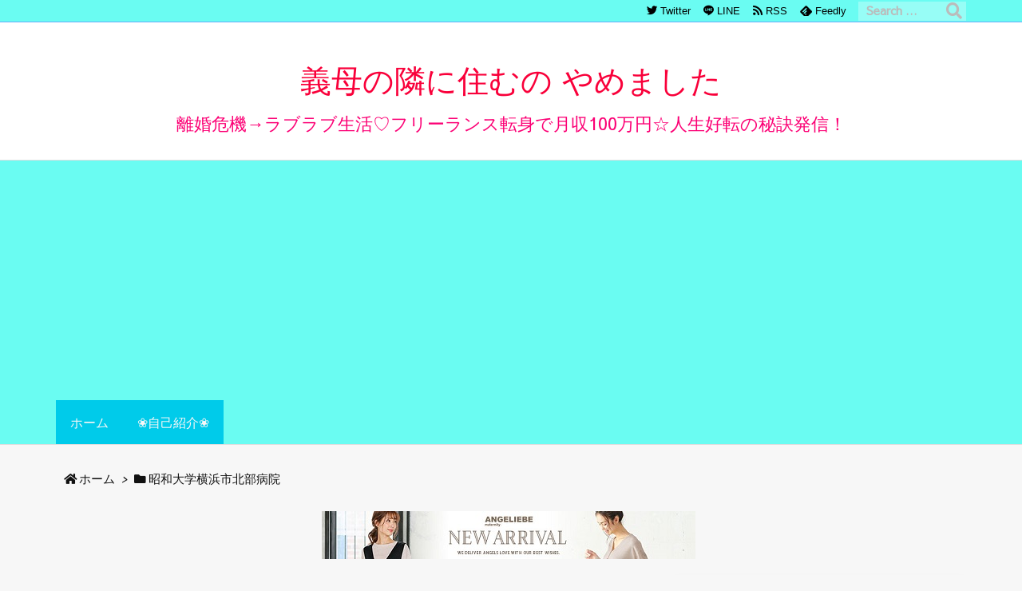

--- FILE ---
content_type: text/html; charset=UTF-8
request_url: https://rinacchi.xsrv.jp/tag/%E6%98%AD%E5%92%8C%E5%A4%A7%E5%AD%A6%E6%A8%AA%E6%B5%9C%E5%B8%82%E5%8C%97%E9%83%A8%E7%97%85%E9%99%A2/
body_size: 30101
content:
<!DOCTYPE html>
<html lang="ja"
	prefix="og: https://ogp.me/ns#"  itemscope itemtype="https://schema.org/WebPage">
<head prefix="og: http://ogp.me/ns# article: http://ogp.me/ns/article# fb: http://ogp.me/ns/fb#">
<meta charset="UTF-8" />
<meta http-equiv="X-UA-Compatible" content="IE=edge" />
<meta name="viewport" content="width=device-width, initial-scale=1, user-scalable=yes" />
<meta name="robots" content="noindex,follow" />
<title>昭和大学横浜市北部病院 | 義母の隣に住むの やめました</title>
<!-- All in One SEO 4.1.0.3 -->
<link rel="canonical" href="https://rinacchi.xsrv.jp/tag/%E6%98%AD%E5%92%8C%E5%A4%A7%E5%AD%A6%E6%A8%AA%E6%B5%9C%E5%B8%82%E5%8C%97%E9%83%A8%E7%97%85%E9%99%A2/" />
<link rel="next" href="https://rinacchi.xsrv.jp/tag/%E6%98%AD%E5%92%8C%E5%A4%A7%E5%AD%A6%E6%A8%AA%E6%B5%9C%E5%B8%82%E5%8C%97%E9%83%A8%E7%97%85%E9%99%A2/page/2/" />
<script type="application/ld+json" class="aioseo-schema">
{"@context":"https:\/\/schema.org","@graph":[{"@type":"WebSite","@id":"https:\/\/rinacchi.xsrv.jp\/#website","url":"https:\/\/rinacchi.xsrv.jp\/","name":"\u7fa9\u6bcd\u306e\u96a3\u306b\u4f4f\u3080\u306e \u3084\u3081\u307e\u3057\u305f","description":"\u96e2\u5a5a\u5371\u6a5f\u2192\u30e9\u30d6\u30e9\u30d6\u751f\u6d3b\u2661\u30d5\u30ea\u30fc\u30e9\u30f3\u30b9\u8ee2\u8eab\u3067\u6708\u53ce100\u4e07\u5186\u2606\u4eba\u751f\u597d\u8ee2\u306e\u79d8\u8a23\u767a\u4fe1\uff01","publisher":{"@id":"https:\/\/rinacchi.xsrv.jp\/#organization"}},{"@type":"Organization","@id":"https:\/\/rinacchi.xsrv.jp\/#organization","name":"\u7fa9\u6bcd\u306e\u96a3\u306b\u4f4f\u3080\u306e \u3084\u3081\u307e\u3057\u305f","url":"https:\/\/rinacchi.xsrv.jp\/","sameAs":["https:\/\/twitter.com\/airimama_rina"]},{"@type":"BreadcrumbList","@id":"https:\/\/rinacchi.xsrv.jp\/tag\/%E6%98%AD%E5%92%8C%E5%A4%A7%E5%AD%A6%E6%A8%AA%E6%B5%9C%E5%B8%82%E5%8C%97%E9%83%A8%E7%97%85%E9%99%A2\/#breadcrumblist","itemListElement":[{"@type":"ListItem","@id":"https:\/\/rinacchi.xsrv.jp\/#listItem","position":"1","item":{"@id":"https:\/\/rinacchi.xsrv.jp\/#item","name":"\u30db\u30fc\u30e0","description":"\u8da3\u547350\u4ee5\u4e0a\u3042\u3044\u308a\u30de\u30de\u2740\u6708\u53ce50\u4e07\u5186\u3078\u306e\u9053\u306e\u308a","url":"https:\/\/rinacchi.xsrv.jp\/"},"nextItem":"https:\/\/rinacchi.xsrv.jp\/tag\/%e6%98%ad%e5%92%8c%e5%a4%a7%e5%ad%a6%e6%a8%aa%e6%b5%9c%e5%b8%82%e5%8c%97%e9%83%a8%e7%97%85%e9%99%a2\/#listItem"},{"@type":"ListItem","@id":"https:\/\/rinacchi.xsrv.jp\/tag\/%e6%98%ad%e5%92%8c%e5%a4%a7%e5%ad%a6%e6%a8%aa%e6%b5%9c%e5%b8%82%e5%8c%97%e9%83%a8%e7%97%85%e9%99%a2\/#listItem","position":"2","item":{"@id":"https:\/\/rinacchi.xsrv.jp\/tag\/%e6%98%ad%e5%92%8c%e5%a4%a7%e5%ad%a6%e6%a8%aa%e6%b5%9c%e5%b8%82%e5%8c%97%e9%83%a8%e7%97%85%e9%99%a2\/#item","name":"\u662d\u548c\u5927\u5b66\u6a2a\u6d5c\u5e02\u5317\u90e8\u75c5\u9662","url":"https:\/\/rinacchi.xsrv.jp\/tag\/%e6%98%ad%e5%92%8c%e5%a4%a7%e5%ad%a6%e6%a8%aa%e6%b5%9c%e5%b8%82%e5%8c%97%e9%83%a8%e7%97%85%e9%99%a2\/"},"previousItem":"https:\/\/rinacchi.xsrv.jp\/#listItem"}]},{"@type":"CollectionPage","@id":"https:\/\/rinacchi.xsrv.jp\/tag\/%E6%98%AD%E5%92%8C%E5%A4%A7%E5%AD%A6%E6%A8%AA%E6%B5%9C%E5%B8%82%E5%8C%97%E9%83%A8%E7%97%85%E9%99%A2\/#collectionpage","url":"https:\/\/rinacchi.xsrv.jp\/tag\/%E6%98%AD%E5%92%8C%E5%A4%A7%E5%AD%A6%E6%A8%AA%E6%B5%9C%E5%B8%82%E5%8C%97%E9%83%A8%E7%97%85%E9%99%A2\/","name":"\u662d\u548c\u5927\u5b66\u6a2a\u6d5c\u5e02\u5317\u90e8\u75c5\u9662 | \u7fa9\u6bcd\u306e\u96a3\u306b\u4f4f\u3080\u306e \u3084\u3081\u307e\u3057\u305f","inLanguage":"ja","isPartOf":{"@id":"https:\/\/rinacchi.xsrv.jp\/#website"},"breadcrumb":{"@id":"https:\/\/rinacchi.xsrv.jp\/tag\/%E6%98%AD%E5%92%8C%E5%A4%A7%E5%AD%A6%E6%A8%AA%E6%B5%9C%E5%B8%82%E5%8C%97%E9%83%A8%E7%97%85%E9%99%A2\/#breadcrumblist"}}]}</script>
<!-- All in One SEO -->
<link rel='dns-prefetch' href='//ajax.googleapis.com' />
<link rel='dns-prefetch' href='//webfonts.xserver.jp' />
<link rel='dns-prefetch' href='//pagead2.googlesyndication.com' />
<link rel='dns-prefetch' href='//use.fontawesome.com' />
<link rel="canonical" href="https://rinacchi.xsrv.jp/tag/%e6%98%ad%e5%92%8c%e5%a4%a7%e5%ad%a6%e6%a8%aa%e6%b5%9c%e5%b8%82%e5%8c%97%e9%83%a8%e7%97%85%e9%99%a2/" />
<link rel="next" href="https://rinacchi.xsrv.jp/tag/%E6%98%AD%E5%92%8C%E5%A4%A7%E5%AD%A6%E6%A8%AA%E6%B5%9C%E5%B8%82%E5%8C%97%E9%83%A8%E7%97%85%E9%99%A2/page/2/" />
<link rel="pingback" href="https://rinacchi.xsrv.jp/xmlrpc.php" />
<link rel="manifest" href="https://rinacchi.xsrv.jp/luxe-manifest.json" />
<link rel="alternate" type="application/rss+xml" title="義母の隣に住むの やめました RSS Feed" href="https://rinacchi.xsrv.jp/feed/" />
<link rel="alternate" type="application/atom+xml" title="義母の隣に住むの やめました Atom Feed" href="https://rinacchi.xsrv.jp/feed/atom/" />
<link rel="preload" as="font" type="font/woff2" href="//fonts.gstatic.com/s/sawarabigothic/v16/x3d4ckfVaqqa-BEj-I9mE65u3k3NAEEnEXdX7R_PTqgHT45rMBfyeoYQJ5w.2.woff2" crossorigin />
<meta name="description" content="義母の隣に住むの やめました | 昭和大学横浜市北部病院 Tag" />
<meta name="theme-color" content="#4285f4">
<meta property="og:type" content="website" />
<meta property="og:url" content="https://rinacchi.xsrv.jp/" />
<meta property="og:title" content="昭和大学横浜市北部病院 | 義母の隣に住むの やめました" />
<meta property="og:description" content="義母の隣に住むの やめました | 昭和大学横浜市北部病院 Tag" />
<meta property="og:image" content="https://rinacchi.xsrv.jp/wp-content/themes/luxech/images/og.png" />
<meta property="og:image:width" content="880" />
<meta property="og:image:height" content="660" />
<meta property="og:site_name" content="義母の隣に住むの やめました" />
<meta property="og:locale" content="ja_JP" />
<meta name="twitter:card" content="summary" />
<meta name="twitter:domain" content="rinacchi.xsrv.jp" />
<noscript><link rel="stylesheet" id="nav-css" href="//rinacchi.xsrv.jp/wp-content/themes/luxeritas/styles/nav.min.css?v=1537675274" media="all" /></noscript>
<noscript><link rel="stylesheet" id="async-css" href="//rinacchi.xsrv.jp/wp-content/themes/luxeritas/style.async.min.css?v=1742179993" media="all" /></noscript>
<link rel="stylesheet" id="wp-block-library-css" href="//rinacchi.xsrv.jp/wp-includes/css/dist/block-library/style.min.css" media="all" />
<link rel="stylesheet" id="classic-theme-styles-css" href="//rinacchi.xsrv.jp/wp-includes/css/classic-themes.min.css" media="all" />
<style id='global-styles-inline-css'>
body{--wp--preset--color--black: #000000;--wp--preset--color--cyan-bluish-gray: #abb8c3;--wp--preset--color--white: #ffffff;--wp--preset--color--pale-pink: #f78da7;--wp--preset--color--vivid-red: #cf2e2e;--wp--preset--color--luminous-vivid-orange: #ff6900;--wp--preset--color--luminous-vivid-amber: #fcb900;--wp--preset--color--light-green-cyan: #7bdcb5;--wp--preset--color--vivid-green-cyan: #00d084;--wp--preset--color--pale-cyan-blue: #8ed1fc;--wp--preset--color--vivid-cyan-blue: #0693e3;--wp--preset--color--vivid-purple: #9b51e0;--wp--preset--gradient--vivid-cyan-blue-to-vivid-purple: linear-gradient(135deg,rgba(6,147,227,1) 0%,rgb(155,81,224) 100%);--wp--preset--gradient--light-green-cyan-to-vivid-green-cyan: linear-gradient(135deg,rgb(122,220,180) 0%,rgb(0,208,130) 100%);--wp--preset--gradient--luminous-vivid-amber-to-luminous-vivid-orange: linear-gradient(135deg,rgba(252,185,0,1) 0%,rgba(255,105,0,1) 100%);--wp--preset--gradient--luminous-vivid-orange-to-vivid-red: linear-gradient(135deg,rgba(255,105,0,1) 0%,rgb(207,46,46) 100%);--wp--preset--gradient--very-light-gray-to-cyan-bluish-gray: linear-gradient(135deg,rgb(238,238,238) 0%,rgb(169,184,195) 100%);--wp--preset--gradient--cool-to-warm-spectrum: linear-gradient(135deg,rgb(74,234,220) 0%,rgb(151,120,209) 20%,rgb(207,42,186) 40%,rgb(238,44,130) 60%,rgb(251,105,98) 80%,rgb(254,248,76) 100%);--wp--preset--gradient--blush-light-purple: linear-gradient(135deg,rgb(255,206,236) 0%,rgb(152,150,240) 100%);--wp--preset--gradient--blush-bordeaux: linear-gradient(135deg,rgb(254,205,165) 0%,rgb(254,45,45) 50%,rgb(107,0,62) 100%);--wp--preset--gradient--luminous-dusk: linear-gradient(135deg,rgb(255,203,112) 0%,rgb(199,81,192) 50%,rgb(65,88,208) 100%);--wp--preset--gradient--pale-ocean: linear-gradient(135deg,rgb(255,245,203) 0%,rgb(182,227,212) 50%,rgb(51,167,181) 100%);--wp--preset--gradient--electric-grass: linear-gradient(135deg,rgb(202,248,128) 0%,rgb(113,206,126) 100%);--wp--preset--gradient--midnight: linear-gradient(135deg,rgb(2,3,129) 0%,rgb(40,116,252) 100%);--wp--preset--duotone--dark-grayscale: url('#wp-duotone-dark-grayscale');--wp--preset--duotone--grayscale: url('#wp-duotone-grayscale');--wp--preset--duotone--purple-yellow: url('#wp-duotone-purple-yellow');--wp--preset--duotone--blue-red: url('#wp-duotone-blue-red');--wp--preset--duotone--midnight: url('#wp-duotone-midnight');--wp--preset--duotone--magenta-yellow: url('#wp-duotone-magenta-yellow');--wp--preset--duotone--purple-green: url('#wp-duotone-purple-green');--wp--preset--duotone--blue-orange: url('#wp-duotone-blue-orange');--wp--preset--font-size--small: 13px;--wp--preset--font-size--medium: 20px;--wp--preset--font-size--large: 36px;--wp--preset--font-size--x-large: 42px;--wp--preset--spacing--20: 0.44rem;--wp--preset--spacing--30: 0.67rem;--wp--preset--spacing--40: 1rem;--wp--preset--spacing--50: 1.5rem;--wp--preset--spacing--60: 2.25rem;--wp--preset--spacing--70: 3.38rem;--wp--preset--spacing--80: 5.06rem;}:where(.is-layout-flex){gap: 0.5em;}body .is-layout-flow > .alignleft{float: left;margin-inline-start: 0;margin-inline-end: 2em;}body .is-layout-flow > .alignright{float: right;margin-inline-start: 2em;margin-inline-end: 0;}body .is-layout-flow > .aligncenter{margin-left: auto !important;margin-right: auto !important;}body .is-layout-constrained > .alignleft{float: left;margin-inline-start: 0;margin-inline-end: 2em;}body .is-layout-constrained > .alignright{float: right;margin-inline-start: 2em;margin-inline-end: 0;}body .is-layout-constrained > .aligncenter{margin-left: auto !important;margin-right: auto !important;}body .is-layout-constrained > :where(:not(.alignleft):not(.alignright):not(.alignfull)){max-width: var(--wp--style--global--content-size);margin-left: auto !important;margin-right: auto !important;}body .is-layout-constrained > .alignwide{max-width: var(--wp--style--global--wide-size);}body .is-layout-flex{display: flex;}body .is-layout-flex{flex-wrap: wrap;align-items: center;}body .is-layout-flex > *{margin: 0;}:where(.wp-block-columns.is-layout-flex){gap: 2em;}.has-black-color{color: var(--wp--preset--color--black) !important;}.has-cyan-bluish-gray-color{color: var(--wp--preset--color--cyan-bluish-gray) !important;}.has-white-color{color: var(--wp--preset--color--white) !important;}.has-pale-pink-color{color: var(--wp--preset--color--pale-pink) !important;}.has-vivid-red-color{color: var(--wp--preset--color--vivid-red) !important;}.has-luminous-vivid-orange-color{color: var(--wp--preset--color--luminous-vivid-orange) !important;}.has-luminous-vivid-amber-color{color: var(--wp--preset--color--luminous-vivid-amber) !important;}.has-light-green-cyan-color{color: var(--wp--preset--color--light-green-cyan) !important;}.has-vivid-green-cyan-color{color: var(--wp--preset--color--vivid-green-cyan) !important;}.has-pale-cyan-blue-color{color: var(--wp--preset--color--pale-cyan-blue) !important;}.has-vivid-cyan-blue-color{color: var(--wp--preset--color--vivid-cyan-blue) !important;}.has-vivid-purple-color{color: var(--wp--preset--color--vivid-purple) !important;}.has-black-background-color{background-color: var(--wp--preset--color--black) !important;}.has-cyan-bluish-gray-background-color{background-color: var(--wp--preset--color--cyan-bluish-gray) !important;}.has-white-background-color{background-color: var(--wp--preset--color--white) !important;}.has-pale-pink-background-color{background-color: var(--wp--preset--color--pale-pink) !important;}.has-vivid-red-background-color{background-color: var(--wp--preset--color--vivid-red) !important;}.has-luminous-vivid-orange-background-color{background-color: var(--wp--preset--color--luminous-vivid-orange) !important;}.has-luminous-vivid-amber-background-color{background-color: var(--wp--preset--color--luminous-vivid-amber) !important;}.has-light-green-cyan-background-color{background-color: var(--wp--preset--color--light-green-cyan) !important;}.has-vivid-green-cyan-background-color{background-color: var(--wp--preset--color--vivid-green-cyan) !important;}.has-pale-cyan-blue-background-color{background-color: var(--wp--preset--color--pale-cyan-blue) !important;}.has-vivid-cyan-blue-background-color{background-color: var(--wp--preset--color--vivid-cyan-blue) !important;}.has-vivid-purple-background-color{background-color: var(--wp--preset--color--vivid-purple) !important;}.has-black-border-color{border-color: var(--wp--preset--color--black) !important;}.has-cyan-bluish-gray-border-color{border-color: var(--wp--preset--color--cyan-bluish-gray) !important;}.has-white-border-color{border-color: var(--wp--preset--color--white) !important;}.has-pale-pink-border-color{border-color: var(--wp--preset--color--pale-pink) !important;}.has-vivid-red-border-color{border-color: var(--wp--preset--color--vivid-red) !important;}.has-luminous-vivid-orange-border-color{border-color: var(--wp--preset--color--luminous-vivid-orange) !important;}.has-luminous-vivid-amber-border-color{border-color: var(--wp--preset--color--luminous-vivid-amber) !important;}.has-light-green-cyan-border-color{border-color: var(--wp--preset--color--light-green-cyan) !important;}.has-vivid-green-cyan-border-color{border-color: var(--wp--preset--color--vivid-green-cyan) !important;}.has-pale-cyan-blue-border-color{border-color: var(--wp--preset--color--pale-cyan-blue) !important;}.has-vivid-cyan-blue-border-color{border-color: var(--wp--preset--color--vivid-cyan-blue) !important;}.has-vivid-purple-border-color{border-color: var(--wp--preset--color--vivid-purple) !important;}.has-vivid-cyan-blue-to-vivid-purple-gradient-background{background: var(--wp--preset--gradient--vivid-cyan-blue-to-vivid-purple) !important;}.has-light-green-cyan-to-vivid-green-cyan-gradient-background{background: var(--wp--preset--gradient--light-green-cyan-to-vivid-green-cyan) !important;}.has-luminous-vivid-amber-to-luminous-vivid-orange-gradient-background{background: var(--wp--preset--gradient--luminous-vivid-amber-to-luminous-vivid-orange) !important;}.has-luminous-vivid-orange-to-vivid-red-gradient-background{background: var(--wp--preset--gradient--luminous-vivid-orange-to-vivid-red) !important;}.has-very-light-gray-to-cyan-bluish-gray-gradient-background{background: var(--wp--preset--gradient--very-light-gray-to-cyan-bluish-gray) !important;}.has-cool-to-warm-spectrum-gradient-background{background: var(--wp--preset--gradient--cool-to-warm-spectrum) !important;}.has-blush-light-purple-gradient-background{background: var(--wp--preset--gradient--blush-light-purple) !important;}.has-blush-bordeaux-gradient-background{background: var(--wp--preset--gradient--blush-bordeaux) !important;}.has-luminous-dusk-gradient-background{background: var(--wp--preset--gradient--luminous-dusk) !important;}.has-pale-ocean-gradient-background{background: var(--wp--preset--gradient--pale-ocean) !important;}.has-electric-grass-gradient-background{background: var(--wp--preset--gradient--electric-grass) !important;}.has-midnight-gradient-background{background: var(--wp--preset--gradient--midnight) !important;}.has-small-font-size{font-size: var(--wp--preset--font-size--small) !important;}.has-medium-font-size{font-size: var(--wp--preset--font-size--medium) !important;}.has-large-font-size{font-size: var(--wp--preset--font-size--large) !important;}.has-x-large-font-size{font-size: var(--wp--preset--font-size--x-large) !important;}
.wp-block-navigation a:where(:not(.wp-element-button)){color: inherit;}
:where(.wp-block-columns.is-layout-flex){gap: 2em;}
.wp-block-pullquote{font-size: 1.5em;line-height: 1.6;}</style>
<link rel="stylesheet" id="contact-form-7-css" href="//rinacchi.xsrv.jp/wp-content/plugins/contact-form-7/includes/css/styles.css" media="all" />
<link rel="stylesheet" id="wordpress-popular-posts-css-css" href="//rinacchi.xsrv.jp/wp-content/plugins/wordpress-popular-posts/assets/css/wpp.css" media="all" />
<style id='luxech-inline-css'>
/*! Luxeritas WordPress Theme 3.3.3 - free/libre wordpress platform
 * @copyright Copyright (C) 2015 Thought is free. */*,*:before,*:after{box-sizing:border-box}@-ms-viewport{width:device-width}html{font-family:sans-serif;line-height:1.15;-webkit-text-size-adjust:100%;-ms-text-size-adjust:100%;-ms-overflow-style:scrollbar;-webkit-tap-highlight-color:transparent}body{line-height:1.5}a{text-decoration:none;background-color:transparent;-webkit-text-decoration-skip:objects}a:hover{text-decoration:underline}a:not([href]):not([tabindex]){color:inherit;text-decoration:none}a:not([href]):not([tabindex]):hover,a:not([href]):not([tabindex]):focus{color:inherit;text-decoration:none}a:not([href]):not([tabindex]):focus{outline:0}h1{font-size:2em;margin:.67em 0}small{font-size:80%}img{border-style:none;vertical-align:middle}hr{box-sizing:content-box;height:0;overflow:visible;margin-top:1rem;margin-bottom:1rem;border:0}pre{margin-top:0;margin-bottom:1rem;overflow:auto;-ms-overflow-style:scrollbar}code,pre{font-family:monospace,monospace;font-size:1em}ul ul,ol ul,ul ol,ol ol{margin-bottom:0}p{margin-top:0;margin-bottom:1rem}button{border-radius:0}button:focus{outline:1px dotted;outline:5px auto -webkit-focus-ring-color}input,button,select,optgroup,textarea{margin:0;font-family:inherit;font-size:inherit;line-height:inherit}button,input{overflow:visible}button,select{text-transform:none}button,html [type=button],[type=reset],[type=submit]{-webkit-appearance:button}button::-moz-focus-inner,[type=button]::-moz-focus-inner,[type=reset]::-moz-focus-inner,[type=submit]::-moz-focus-inner{padding:0;border-style:none}input[type=radio],input[type=checkbox]{box-sizing:border-box;padding:0}[type=number]::-webkit-inner-spin-button,[type=number]::-webkit-outer-spin-button{height:auto}[type=search]{outline-offset:-2px;-webkit-appearance:none}[type=search]::-webkit-search-cancel-button,[type=search]::-webkit-search-decoration{-webkit-appearance:none}textarea{overflow:auto;resize:vertical}label{display:inline-block;margin-bottom:.5rem}blockquote{margin:0 0 1rem}h1,h2,h3,h4,h5,h6{margin-top:0;margin-bottom:.5rem;font-family:inherit;font-weight:500;line-height:1.2;color:inherit}.container{width:100%;margin-right:auto;margin-left:auto}@media (min-width:576px){.container{max-width:540px}}@media (min-width:768px){.container{max-width:720px}}@media (min-width:992px){.container{max-width:960px}}@media (min-width:1200px){.container{max-width:1140px}}.col-4,.col-6,.col-12{float:left;position:relative;width:100%;min-height:1px;padding-right:15px;padding-left:15px}.col-12{-webkit-box-flex:0;-ms-flex:0 0 100%;flex:0 0 100%;max-width:100%}.col-6{-webkit-box-flex:0;-ms-flex:0 0 50%;flex:0 0 50%;max-width:50%}.col-4{-webkit-box-flex:0;-ms-flex:0 0 33.333333%;flex:0 0 33.333333%;max-width:33.333333%}.clearfix:after{display:block;clear:both;content:""}.pagination{display:-webkit-box;display:-ms-flexbox;display:flex;padding-left:0;list-style:none;border-radius:.25rem}table{border-collapse:collapse}caption{padding-top:.75rem;padding-bottom:.75rem;color:#6c757d;text-align:left;caption-side:bottom}th{text-align:left}.fa,.fas,.far,.fal,.fab{-moz-osx-font-smoothing:grayscale;-webkit-font-smoothing:antialiased;display:inline-block;font-style:normal;font-variant:normal;text-rendering:auto;line-height:1}.fa-fw{text-align:center;width:1.25em}.fa-pull-left{float:left}.fa-pull-right{float:right}.fa.fa-pull-left,.fas.fa-pull-left,.far.fa-pull-left,.fal.fa-pull-left,.fab.fa-pull-left{margin-right:.3em}.fa.fa-pull-right,.fas.fa-pull-right,.far.fa-pull-right,.fal.fa-pull-right,.fab.fa-pull-right{margin-left:.3em}.fa-spin{-webkit-animation:fa-spin 2s infinite linear;animation:fa-spin 2s infinite linear}@-webkit-keyframes fa-spin{0%{-webkit-transform:rotate(0deg);transform:rotate(0deg)}100%{-webkit-transform:rotate(360deg);transform:rotate(360deg)}}@keyframes fa-spin{0%{-webkit-transform:rotate(0deg);transform:rotate(0deg)}100%{-webkit-transform:rotate(360deg);transform:rotate(360deg)}}.fa-rotate-180{-ms-filter:'progid:DXImageTransform.Microsoft.BasicImage(rotation=2)';-webkit-transform:rotate(180deg);transform:rotate(180deg)}.fa-feedly-o:before{content:'\e601'}.fa-search:before{content:'\f002'}.fa-th-list:before{content:'\f00b'}.fa-times:before{content:'\f00d'}.fa-home:before{content:'\f015'}.fa-file:before{content:'\f15b'}.fa-clock:before{content:'\f017'}.fa-redo-alt:before{content:'\f2f9'}.fa-rotate-right:before{content:'\f01e'}.fa-sync-alt:before{content:'\f2f1'}.fa-tag:before{content:'\f02b'}.fa-tags:before{content:'\f02c'}.fa-list:before{content:'\f03a'}.fa-pencil-alt:before{content:'\f303'}.fa-arrow-left:before{content:'\f060'}.fa-arrow-right:before{content:'\f061'}.fa-arrow-up:before{content:'\f062'}.fa-exclamation-triangle:before{content:'\f071'}.fa-warning:before{content:'\f071'}.fa-calendar-alt:before{content:'\f073'}.fa-chevron-up:before{content:'\f077'}.fa-folder:before{content:'\f07b'}.fa-folder-open:before{content:'\f07c'}.fa-external-link:before{content:'\f08e'}.fa-twitter:before{content:'\f099'}.fa-facebook-f:before{content:'\f39e'}.fa-feed:before{content:'\f09e'}.fa-rss:before{content:'\f09e'}.fa-arrow-circle-up:before{content:'\f0aa'}.fa-bars:before{content:'\f0c9'}.fa-google-plus-g:before{content:'\f0d5'}.fa-caret-up:before{content:'\f0d8'}.fa-caret-right:before{content:'\f0da'}.fa-linkedin-in:before{content:'\f0e1'}.fa-comment:before{content:'\f075'}.fa-comments:before{content:'\f086'}.fa-exchange-alt:before{content:'\f362'}.fa-angle-double-left:before{content:'\f100'}.fa-angle-double-right:before{content:'\f101'}.fa-angle-double-up:before{content:'\f102'}.fa-spinner:before{content:'\f110'}.fa-mail-reply-all:before{content:'\f122'}.fa-reply-all:before{content:'\f122'}.fa-chevron-circle-up:before{content:'\f139'}.fa-minus-square:before{content:'\f146'}.fa-external-link-square:before{content:'\f14c'}.fa-caret-square-up:before{content:'\f151'}.fa-toggle-up:before{content:'\f151'}.fa-file-alt:before{content:'\f15c'}.fa-youtube:before{content:'\f167'}.fa-instagram:before{content:'\f16d'}.fa-plus-square:before{content:'\f0fe'}.fa-pinterest-p:before{content:'\f231'}.fa-get-pocket:before{content:'\f265'}.fa-smile:before{content:'\f118'}.fa-id-card:before{content:'\f2c2'}@font-face{font-family:'Font Awesome 5 Brands';font-style:normal;font-weight:400;font-display:swap;src:url('//use.fontawesome.com/releases/v5.0.13/webfonts/fa-brands-400.eot');src:url('//use.fontawesome.com/releases/v5.0.13/webfonts/fa-brands-400.eot') format('embedded-opentype'),url('//use.fontawesome.com/releases/v5.0.13/webfonts/fa-brands-400.woff2') format('woff2'),url('//use.fontawesome.com/releases/v5.0.13/webfonts/fa-brands-400.woff') format('woff'),url('//use.fontawesome.com/releases/v5.0.13/webfonts/fa-brands-400.ttf') format('truetype'),url('//use.fontawesome.com/releases/v5.0.13/webfonts/fa-brands-400.svg#fontawesome') format('svg')}.fab{font-family:'Font Awesome 5 Brands'}@font-face{font-family:'Font Awesome 5 Free';font-style:normal;font-weight:400;font-display:swap;src:url('//use.fontawesome.com/releases/v5.0.13/webfonts/fa-regular-400.eot');src:url('//use.fontawesome.com/releases/v5.0.13/webfonts/fa-regular-400.eot') format('embedded-opentype'),url('//use.fontawesome.com/releases/v5.0.13/webfonts/fa-regular-400.woff2') format('woff2'),url('//use.fontawesome.com/releases/v5.0.13/webfonts/fa-regular-400.woff') format('woff'),url('//use.fontawesome.com/releases/v5.0.13/webfonts/fa-regular-400.ttf') format('truetype'),url('//use.fontawesome.com/releases/v5.0.13/webfonts/fa-regular-400.svg#fontawesome') format('svg')}.far{font-family:'Font Awesome 5 Free';font-weight:400}@font-face{font-family:'Font Awesome 5 Free';font-style:normal;font-weight:900;font-display:swap;src:url('//use.fontawesome.com/releases/v5.0.13/webfonts/fa-solid-900.eot');src:url('//use.fontawesome.com/releases/v5.0.13/webfonts/fa-solid-900.eot') format('embedded-opentype'),url('//use.fontawesome.com/releases/v5.0.13/webfonts/fa-solid-900.woff2') format('woff2'),url('//use.fontawesome.com/releases/v5.0.13/webfonts/fa-solid-900.woff') format('woff'),url('//use.fontawesome.com/releases/v5.0.13/webfonts/fa-solid-900.ttf') format('truetype'),url('//use.fontawesome.com/releases/v5.0.13/webfonts/fa-solid-900.svg#fontawesome') format('svg')}.fa,.fas{font-family:'Font Awesome 5 Free';font-weight:900}@font-face{font-family:'icomoon';src:url('/wp-content/themes/luxech/fonts/icomoon/fonts/icomoon.eot');src:url('/wp-content/themes/luxech/fonts/icomoon/fonts/icomoon.eot') format('embedded-opentype'),url('/wp-content/themes/luxech/fonts/icomoon/fonts/icomoon.woff') format('woff'),url('/wp-content/themes/luxech/fonts/icomoon/fonts/icomoon.ttf') format('truetype'),url('/wp-content/themes/luxech/fonts/icomoon/fonts/icomoon.svg') format('svg');font-weight:400;font-style:normal;font-display:swap}[class^=ico-],[class*=" ico-"]{font-family:'icomoon' !important;speak:none;font-style:normal;font-weight:400;font-variant:normal;text-transform:none;line-height:1;-webkit-font-smoothing:antialiased;-moz-osx-font-smoothing:grayscale}.ico-feedly:before{content:"\e600"}.ico-feedly-o:before{content:"\e601"}.ico-feedly-square:before{content:"\e602"}.ico-line:before{content:"\e700"}.ico-line-square:before{content:"\e701"}*{margin:0;padding:0}html{overflow:auto;font-size:62.5%!important}body,body.mceContentBody{overflow:hidden;font-size:14px;font-size:1.4rem;font-family:sans-serif;background:#fafafa;color:#111}a{word-break:break-all;color:#4169e1}a:hover{color:#dc143c}a:hover,.term img,a:hover,.term img:hover{transition:opacity .3s,transform .5s}a:hover img{opacity:.8}hr{border-top:1px dotted #999}img,video,object,canvas,svg{max-width:100%;height:auto;box-sizing:content-box}.no-js img.lazy{display:none!important}pre,ul,ol{margin:0 0 1.6em}pre{margin-bottom:30px}blockquote{display:block;margin:1.6em 5px;margin-before:1em;margin-after:1em;margin-start:5px;margin-end:5px;padding:10px 20px;font-size:14px;font-size:1.4rem;background:#f5f4f3;border-left:5px solid #dddcd9;border-radius:10px}blockquote ol:first-child,blockquote p:first-child,blockquote ul:first-child{margin-top:5px}blockquote ol:last-child,blockquote p:last-child,blockquote ul:last-child{margin-bottom:5px}[type=submit],[type=text],[type=email],.reply a{display:inline;line-height:1;vertical-align:middle;padding:12px 12px 11px;max-width:100%}.reply a,[type=submit],div[class$=-w] ul[class*=sns] li a,.widget_categories select,.widget_archive select{color:#333;font-weight:400;background:#fff;border:1px solid #ddd}div[class$=-w] ul[class*=sns] li a{color:#666;background:#fbfbfb;border:1px solid #ccc}option,textarea,[type=text],[type=email],[type=search]{color:inherit;background:#fff;border:1px solid #ddd}[type=search]{-webkit-appearance:none;outline-offset:-2px;line-height:1;border-radius:0}[type=search]::-webkit-search-cancel-button,[type=search]::-webkit-search-decoration{display:none}textarea{padding:8px;max-width:100%}.container{position:static;padding:0}h1,h2,h3,h4,h5,h6{margin-top:0;margin-bottom:0;border:none}h1 a,h2 a,h3 a,h4 a,h5 a,h6 a{word-break:normal}.cboth{clear:both}.bold{font-weight:700}.wp-caption{margin-bottom:1.6em;max-width:100%}.wp-caption img[class*=wp-image-]{display:block;margin:0}.post .wp-caption-text,.post .wp-caption-dd{font-size:12px;font-size:1.2rem;line-height:1.5;margin:0;padding:.5em 0}.sticky .posted-on{display:none}.bypostauthor>article .fn:after{content:"";position:relative}.screen-reader-text{clip:rect(1px,1px,1px,1px);height:1px;overflow:hidden;position:absolute !important;width:1px}strong{font-weight:700}em{font-style:italic}.alignleft{display:inline;float:left}.alignright{display:inline;float:right}.aligncenter{display:block;margin-right:auto;margin-left:auto}blockquote.alignleft,.wp-caption.alignleft,img.alignleft{margin:.4em 1.6em 1.6em 0}blockquote.alignright,.wp-caption.alignright,img.alignright{margin:.4em 0 1.6em 1.6em}blockquote.aligncenter,.wp-caption.aligncenter,img.aligncenter{clear:both;margin-top:.4em;margin-bottom:1.6em}.wp-caption.alignleft,.wp-caption.alignright,.wp-caption.aligncenter{margin-bottom:1.2em}img[class*=wp-image-],img[class*=attachment-]{max-width:100%;height:auto}.gallery-item{display:inline-block;text-align:left;vertical-align:top;margin:0 0 1.5em;padding:0 1em 0 0;width:50%}.gallery-columns-1 .gallery-item{width:100%}.gallery-columns-2 .gallery-item{max-width:50%}@media screen and (min-width:30em){.gallery-item{max-width:25%}.gallery-columns-1 .gallery-item{max-width:100%}.gallery-columns-2 .gallery-item{max-width:50%}.gallery-columns-3 .gallery-item{max-width:33.33%}.gallery-columns-4 .gallery-item{max-width:25%}}.gallery-caption{display:block;font-size:12px;font-size:1.2rem;line-height:1.5;padding:.5em 0}#head-in{padding-top:28px;background:#fff}.band{position:absolute;top:0;left:0;right:0}div[id*=head-band]{margin:auto;height:28px;line-height:28px;overflow:hidden;background:#fff;border-bottom:1px solid #ddd}.band-menu{position:relative;margin:auto}.band-menu ul{font-size:1px;margin:0 -5px 0 0;position:absolute;right:10px;list-style:none}.band-menu li{display:inline-block;vertical-align:middle;font-size:12px;font-size:1.2rem;margin:0 3px;line-height:1}.band-menu li a{color:#111;text-decoration:none}.band-menu li a:hover{color:#09f}.band-menu .menu-item a:before{display:inline;margin:5px;line-height:1;font-family:'Font Awesome 5 Free';content:"\f0da";font-weight:900}div[id*=head-band] .snsf{display:block;min-width:28px;height:20px;margin:-2px -6px 0 0;text-align:center}div[id*=head-band] .snsf a{display:block;height:100%;width:100%;text-decoration:none;letter-spacing:0;font-family:Verdana,Arial,Helvetica,Roboto;padding:4px;border-radius:2px}.sitename{display:inline-block;max-width:100%;margin:0 0 12px;font-size:28px;font-size:2.8rem;line-height:1.4}.sitename a{color:inherit;text-decoration:none}.desc{line-height:1.4}.info{padding:20px 10px;overflow:hidden}.logo,.logo-up{margin:15px auto -10px auto;text-align:center}.logo-up{margin:15px auto 0 auto}#header .head-cover{margin:auto}#header #gnavi,#foot-in{margin:auto}#nav{margin:0;padding:0;border-top:1px solid #ddd;border-bottom:1px solid #ddd;position:relative;z-index:20}#nav,#gnavi ul,#gnavi li a,.mobile-nav{color:#111;background:#fff}#gnavi .mobile-nav{display:none}#gnavi .nav-menu{display:block}#gnavi ul{margin:0;text-indent:0;white-space:nowrap}#gnavi li,#gnavi li a{display:block;text-decoration:none;text-align:center}#gnavi li{float:left;position:relative;list-style-type:none}#gnavi li:hover>a,#gnavi li:hover>a>span,div.mobile-nav:hover,ul.mobile-nav li:hover{color:#fff;background:#09f}#gnavi li ul{display:none}#gnavi .current-menu-item>a,#gnavi .current-menu-ancestor>a,#gnavi .current_page_item>a,#gnavi .current_page_ancestor>a{background:none repeat scroll 0 0 #000;color:#fff}@media (min-width:992px){#gnavi ul{display:-webkit-box;display:-ms-flexbox;display:flex;-ms-flex-wrap:wrap;flex-wrap:wrap}#gnavi li{-webkit-box-flex:0 0 auto;-ms-flex:0 0 auto;flex:0 0 auto;min-width:1px;background:#09f}#gnavi div>ul>li{background:0 0}#gnavi li span{display:block}#gnavi div>ul>li>a>span{transition:.4s;border-bottom:0;padding:16px 18px}#gnavi li>ul{display:none;margin:0;padding:1px 0 0;border-right:1px solid #ddd;border-left:1px solid #ddd;background:0 0;position:absolute;top:100%;z-index:1}#gnavi li li{width:100%;min-width:160px}#gnavi li li span{border-bottom:1px solid #ddd;font-size:13px;font-size:1.3rem;padding:10px 15px;width:100%;text-align:left}#gnavi li li ul{padding:0;border-top:1px solid #ddd;overflow:hidden;top:-1px;left:100%}#gnavi ul ul>li[class*=children]>a>span:after{font-family:'Font Awesome 5 Free';content:"\f0da";font-weight:900;position:absolute;right:6px}}@media (max-width:991px){#gnavi ul.mobile-nav{display:table;table-layout:fixed;width:100%;margin:0;border:0}#gnavi div.mobile-nav{display:block;padding:8px 20px;cursor:pointer}#gnavi .mobile-nav li{display:table-cell;text-align:center;padding:8px 10px;border:0;float:none}#gnavi .mobile-nav li i{font-size:18px;font-size:1.8rem;font-style:normal}#gnavi ul{display:none;border:0;border-bottom:solid 1px #ddd}#gnavi li{display:block;float:none;width:100%;padding-left:0;text-align:left;line-height:1.2;border-top:1px solid #ddd;list-style:disc inside}#gnavi li:hover>a>span{background:0 0}#gnavi p{font-size:12px;font-size:1.2rem;line-height:1;margin:6px 0 0}}#primary{border:1px solid transparent}#section,.grid{margin:0 10px 20px 0}.grid{padding:45px 68px;background:#fff;border:1px solid #ddd}#breadcrumb{margin:20px 0 15px;padding:10px}#breadcrumb,#breadcrumb a{color:#111;text-decoration:none}#breadcrumb a:hover{text-decoration:underline}#breadcrumb h1,#breadcrumb li{display:inline;list-style-type:none;font-size:13px;font-size:1.3rem}#breadcrumb i{margin-right:3px}#breadcrumb i.arrow{margin:0 8px}.term{margin-right:10px}.term img{float:left;max-width:40%;height:auto;margin-bottom:15px;background:inherit;border:1px solid #ddd;border-radius:4px;box-shadow:0 0 2px 1px rgba(255,255,255,1) inset}.term img:hover{border-color:#06c}#related .term img{padding:1px;width:100px;height:100px}.read-more-link,.read-more-link i{text-decoration:underline}#list .toc{margin:0 0 25px}#list .excerpt{margin:0 0 12px;line-height:1.8}.exsp{display:inline}#list .read-more{clear:both;line-height:1;margin:35px 0 30px;text-align:right}#list .read-more{margin:0}@media (max-width:575px){.read-more-link{color:inherit;background:#fafafa;border:1px solid #aaa}.read-more-link:hover{color:#dc143c;background:#f0f0f0;text-decoration:none}}.meta,.post .meta{margin:0;font-size:14px;font-size:1.4rem;color:#111;border-top:1px dotted #333;margin-bottom:35px;line-height:1.6;vertical-align:middle;padding:16px 0}.meta a{color:#111;text-decoration:underline}.meta i{margin:0 5px 0 10px}.meta i:first-child{margin-left:0}.meta-box{margin:30px 10px}.toc .meta-u,.post .meta-u{line-height:1.4;background:0 0;border:0;margin:0 0 10px;padding:0}.post .meta-u{overflow:hidden;text-align:right}#paging{margin:auto;text-align:center}#paging ul{padding:0}#paging i{font-weight:700}#paging .not-allow i{font-weight:400;opacity:.3}.pagination{display:-webkit-box;display:-ms-flexbox;display:flex;-webkit-box-pack:center;-ms-flex-pack:center;justify-content:center;margin:0}.pagination li{-webkit-box-flex:1 1 42px;-ms-flex:1 1 42px;flex:1 1 42px;max-width:42px;min-width:27px;float:left}.pagination>li>a,.pagination>li>span{display:inline-block;width:100%;padding:6px 0;color:inherit;background:#fff;border:1px solid #ddd;border-right:0}.pagination>li:last-child>a,.pagination>li:last-child>span,.pagination>.not-allow:first-child>span:hover{border-right:1px solid #ddd}.pagination>.active>span,.pagination>li>a:hover{color:#fff;background:#dc143c}.pagination>.active>span:hover,.pagination>.not-allow>span:hover{cursor:text}.post #paging{margin:20px 0 40px}.post{font-size:16px;font-size:1.6rem;padding-bottom:10px;line-height:1.8}.post p{margin:0 0 1.6em}.post a{text-decoration:underline}.post h2,.post h3,.post h4,.post h5,.post h6{line-height:1.4;margin-top:35px;margin-bottom:30px}.post h1:first-child{margin-top:0}.post h2:first-child,.post h3:first-child{margin-top:30px}.post h2{border-left:8px solid #999;font-size:24px;font-size:2.4rem;padding:8px 20px}.post h3{font-size:22px;font-size:2.2rem;padding:2px 15px;margin-left:5px;border-left:2px #999 solid}.post h4{font-size:18px;font-size:1.8rem;padding:0 12px;border:0;border-left:solid 12px #999}.post table{margin-bottom:30px}.post td,.post th{padding:8px 10px;border:1px solid #ddd}.post th{text-align:center;background:#f5f5f5}.post ul,.post ol{padding:0 0 0 30px}.post .vcard{text-align:right}.post .vcard i{margin-right:8px}.entry-title,#front-page-title{font-size:28px;font-size:2.8rem;line-height:1.5;background:0 0;border:none;margin:0 0 10px;padding:0}.entry-title a{color:inherit;text-decoration:none}.entry-title a:hover{color:#dc143c}#sns-tops{margin:-25px 0 45px}#sns-bottoms{margin:16px 0 0}#bottom-area #sns-bottoms{margin-bottom:0}.sns-msg h2{display:inline-block;margin:0 0 0 5px;padding:0 8px;line-height:1;font-size:16px;font-size:1.6rem;background:0 0;border:none;border-bottom:5px solid #ccc}#pnavi{clear:both;padding:0;border:1px solid #ddd;background:#fff;height:auto;overflow:hidden}#pnavi .next,#pnavi .prev{position:relative}#pnavi .next{text-align:right;border-bottom:1px solid #ddd}#pnavi i{font-size:22px;font-size:2.2rem}#pnavi .next-arrow,#pnavi .prev-arrow{font-size:16px;font-size:1.6rem;position:absolute;top:10px}#pnavi .next-arrow{left:20px}#pnavi .prev-arrow{right:20px}#pnavi .ntitle,#pnavi .ptitle{margin-top:32px}#pnavi img{height:100px;width:100px;border:1px solid #ddd;border-radius:8px}#pnavi a{display:block;padding:15px 30px;overflow:hidden;text-decoration:none;color:#999;min-height:132px}#pnavi a:hover{color:#dc143c}#pnavi a>img,#pnavi a:hover>img{transition:opacity .4s,transform .4s}#pnavi a:hover>img{border-color:#337ab7}#pnavi .block-span{display:block;margin-top:35px}#pnavi .next img,#pnavi .no-img-next i{float:right;margin:0 0 0 10px}#pnavi .prev img,#pnavi .no-img-prev i{float:left;margin:0 10px 0 0}#pnavi i.navi-home,#pnavi .no-img-next i,#pnavi .no-img-prev i{height:100px}#pnavi i.navi-home{font-size:96px;padding:2px 0 2px 25px}#pnavi .no-img-next i,#pnavi .no-img-prev i{font-size:70px;padding:15px 0 15px 25px}@media (min-width:1200px),(min-width:540px) and (max-width:991px){#pnavi .next,#pnavi .prev,#pnavi .next a,#pnavi .prev a{padding-bottom:32767px;margin-bottom:-32752px}#pnavi .next,#pnavi .prev{margin-bottom:-32767px;width:50%}#pnavi .next{float:right;border-left:1px solid #ddd}}.related,.discussion,.tb{font-size:24px;font-size:2.4rem;line-height:2;margin:0 0 15px}.related i,.discussion i,.tb i{margin-right:10px}#related{padding:0}#related .term img{float:left;margin:8px 10px 8px 0}#related h3{font-size:16px;font-size:1.6rem;font-weight:700;padding:0;margin:10px 0 10px 10px;border:none}#related h3 a{color:inherit;text-decoration:none;line-height:1.6}#related h3 a:hover{color:#09f}#related .toc{padding:10px 0;border-top:1px dotted #ccc}#related .toc:first-child{border-top:none}#related p{margin:10px;font-size:13px;font-size:1.3rem}#related .excerpt p{opacity:.7}#comments h3{font-size:16px;font-size:1.6rem;border:none;padding:10px 0;margin-bottom:10px}#comments h3 i{font-size:22px;font-size:2.2rem;margin-right:10px}.comments-list,.comments-list li{border-bottom:1px solid #ddd}.comments-list li{margin-bottom:20px}.comments-list .comment-body{padding-bottom:20px}.comments-list li:last-child{margin-bottom:0;padding-bottom:0;border:none}#comments p{font-size:14px;font-size:1.4rem;margin:20px 0}#comments label{display:block}.comment-author.vcard .avatar{display:block;float:left;margin:0 10px 20px 0}.comment-meta{margin-bottom:40px}.comment-meta:after{content:" ";clear:both}.fn{line-height:1.6;font-size:15px;font-size:1.5rem}.says{margin-left:10px}.commentmetadata{font-size:14px;font-size:1.4rem;height:15px;padding:10px 10px 10px 0}.reply a{display:block;text-decoration:none;text-align:center;width:65px;margin:0 0 0 auto}.comments-list{padding-left:0;list-style-type:none}.comments-list li.depth-1>ul.children{padding-left:30px}.comments-list li{list-style-type:none}#comments .no-comments{margin:0 0 20px;padding:10px 20px 30px;border-bottom:1px solid #ddd}#c-paging{text-align:center;padding:0 0 20px;border-bottom:1px solid #ccc}#respond{font-size:16px;font-size:1.6rem}#commentform .tags{padding:10px;font-size:13px;font-size:1.3rem}#comments textarea{margin-bottom:10px;width:100%}#comments .form-submit{margin:0}#comments [type=submit]{color:#fff;background:#666;padding:18px 18px 17px}#comments [type=submit]:hover{background:#dc143c}#trackback input{width:100%;margin:0 0 10px}#list-title{margin:0 0 40px;font-size:28px;font-size:2.8rem;font-weight:400}#section .grid #list-title{margin:0}div[id*=side-],#col3{padding:20px 0;border:1px solid #ddd;background:#fff}#side .widget,#col3 .widget{word-break:break-all;margin:0 6px;padding:20px 7px;border:1px solid transparent}#side ul,#col3 ul{margin-bottom:0}#side ul li,#col3 ul li{list-style-type:none;line-height:2;margin:0;padding:0}#side ul li li,#col3 ul li li{margin-left:16px}#side h3,#col3 h3,#side h4,#col3 h4{font-size:18px;font-size:1.8rem;font-weight:700;color:#111;margin:4px 0 20px;padding:4px 0}.search-field{border:1px solid #bbb}#wp-calendar{background:#fff}#wp-calendar caption{color:inherit;background:#fff}#wp-calendar #today{background:#ffec67}#wp-calendar .pad{background:#fff9f9}#footer{clear:both;background:#fff;border-top:1px solid #ddd;z-index:10}.row{margin:0}#foot-in{padding:25px 0}#foot-in a{color:#111}#foot-in h4{font-size:18px;font-size:1.8rem;font-weight:700;margin:15px 0;padding:4px 10px;border-left:8px solid #999}#foot-in ul li{list-style-type:none;line-height:1.8;margin:0 10px;padding:0}#foot-in ul li li{margin-left:15px}#copyright{font-size:12px;font-size:1.2rem;padding:20px 0;color:#111;background:#fff;clear:both}#footer .copy{font-size:12px;font-size:1.2rem;line-height:1;margin:20px 0 0;text-align:center}#footer .copy a{color:inherit}#footer #thk{margin:20px 0;font-size:11px;font-size:1.1rem;word-spacing:-1px}#page-top{position:fixed;bottom:20px;right:20px;font-weight:700;background:#656463;text-decoration:none;color:#fff;padding:16px 20px;text-align:center;display:none;opacity:.5;cursor:pointer;z-index:30}#page-top:hover{text-decoration:none;opacity:1}.i-video,.i-embed{display:block;position:relative;overflow:hidden}.i-video{padding-top:25px;padding-bottom:56.25%}.i-video iframe,.i-video object,.i-video embed{position:absolute;top:0;left:0;height:100%;width:100%}.i-embed iframe{width:100%}.head-under{margin-top:20px}.head-under,.post-title-upper,.post-title-under{margin-bottom:20px}.posts-under-1{padding:20px 0}.posts-under-2{padding-bottom:40px}#sitemap li{border-left:1px solid #000}.recentcomments a{display:inline;padding:0;margin:0}#main{-webkit-box-flex:0 1 772px;-ms-flex:0 1 772px;flex:0 1 772px;max-width:772px;min-width:1px;float:left}#side{-webkit-box-flex:0 0 366px;-ms-flex:0 0 366px;flex:0 0 366px;width:366px;min-width:1px;float:right}@media (min-width:992px){#primary,#field{display:-webkit-box;display:-ms-flexbox;display:flex}#breadcrumb,.head-cover{display:block !important}.sitename img{margin:0}}@media screen and (min-width:768px){.logo,#head-band-in,div[id*=head-band] .band-menu,#header .head-cover,#header #gnavi,#foot-in{max-width:720px}}@media screen and (min-width:992px){.logo,#head-band-in,div[id*=head-band] .band-menu,#header .head-cover,#header #gnavi,#foot-in{max-width:960px}}@media screen and (min-width:992px) and (max-width:1199px){#main{-webkit-box-flex:0 1 592px;-ms-flex:0 1 592px;flex:0 1 592px;max-width:592px;min-width:1px}}@media screen and (min-width:1200px){.logo,#head-band-in,div[id*=head-band] .band-menu,#header .head-cover,#header #gnavi,#foot-in{max-width:1140px}#list .term img{width:auto;height:auto;margin-right:20px}}@media screen and (max-width:1199px){#list .term img{max-width:40%;height:auto;margin-right:20px}}@media print,(max-width:991px){#primary,#main,#side{display:block;width:100%;float:none;clear:both}div[id*=head-band]{padding:0 5px}#header #gnavi{padding-left:0;padding-right:0}#main{margin-bottom:30px}#section{margin-right:0}.grid,#side .widget,#col3 .widget{padding-left:20px;padding-right:20px}.grid{margin:0 0 20px}#side .widget,#col3 .widget{margin-left:0;margin-right:0}#related .toc{margin-right:15px}.comments-list li.depth-1>ul.children{padding-left:0}#foot-in{padding:0}#foot-in .col-xs-4,#foot-in .col-xs-6,#foot-in .col-xs-12{display:none}div[id*=side-]{margin-bottom:20px}#side-scroll{max-width:32767px}}@media (min-width:576px) and (max-width:767px){.container{padding:0 5px;width:100%}}@media (max-width:575px){.grid,#side .widget,#col3 .widget{padding-left:7px;padding-right:7px}.meta,.post .meta{font-size:12px;font-size:1.2rem}#list .term img{max-width:30%;height:auto;margin:0 15px 25px 0}#list .excerpt{padding-left:0;margin:0 0 40px}.excerpt p{display:inline}.excerpt br{display:none}.read-more-link{display:block;clear:both;padding:12px;font-size:12px;font-size:1.2rem;text-align:center;white-space:nowrap;overflow:hidden}.read-more-link,.read-more-link i{text-decoration:none}#list .term img{margin-bottom:30px}#list .read-more-link{margin:20px 0 0}.sitename{font-size:22px;font-size:2.2rem}.entry-title,#front-page-title,.post h2,.post h3,.related,.discussion,.tb{font-size:18px;font-size:1.8rem}#page-top{font-size:20px;font-size:2rem;padding:8px 14px}.ptop{display:none}}div[id^=tile-],div[id^=card-]{display:-webkit-box;display:-ms-flexbox;display:flex;-ms-flex-wrap:wrap;flex-wrap:wrap;-webkit-box-pack:space-between;-ms-flex-pack:space-between;justify-content:space-between}div[id^=tile-] .toc,div[id^=card-] .toc{max-width:100%;width:100%}div[id^=tile-] .toc:not(#bottom-area):not(.posts-list-middle-widget):not(#bottom-area):not(.posts-list-under-widget),div[id^=card-] .toc:not(#bottom-area):not(.posts-list-middle-widget):not(#bottom-area):not(.posts-list-under-widget){position:relative;display:inline-block;vertical-align:top;min-width:1px}@media (min-width:1200px){#tile-4 .toc,#card-4 .toc{max-width:24.5%;width:24.5%}#tile-3 .toc,#card-3 .toc{max-width:32.5%;width:32.5%}#tile-2 .toc,#card-2 .toc{max-width:49%;width:49%}}@media (min-width:768px) and (max-width:1199px){#tile-4 .toc,#card-4 .toc{max-width:32.5%;width:32.5%}#tile-3 .toc,#card-3 .toc,#tile-2 .toc,#card-2 .toc{max-width:49%;width:49%}}@media (min-width:576px) and (max-width:767px){#tile-4 .toc,#card-4 .toc,#tile-3 .toc,#card-3 .toc,#tile-2 .toc,#card-2 .toc{max-width:49%;width:49%}}#list #bottom-area,#list .posts-list-under-widget{max-width:100%;width:100%}div[id^=tile-] .toc:not(#bottom-area):not(.posts-list-middle-widget):not(#bottom-area):not(.posts-list-under-widget){padding:15px}div[id^=card-] .toc:not(#bottom-area):not(.posts-list-middle-widget):not(#bottom-area):not(.posts-list-under-widget){padding:0 15px}div[id^=tile-] .meta,div[id^=card-] .meta{font-size:13px;font-size:1.3rem;margin-bottom:10px}div[id^=tile-] .meta{margin-bottom:10px}div[id^=card-] .meta{margin-bottom:15px;padding:15px 10px 10px;border:none;border-bottom:1px solid #ddd}div[id^=tile-] .term,div[id^=card-] .term{margin:0}div[id^=card-] .term{max-width:40%;padding:0 20px 0 0;overflow:hidden;float:left}#list div[id^=tile-] .term img,#list div[id^=card-] .term img{max-width:100%;width:auto;height:auto}#list div[id^=tile-] .term img{box-sizing:border-box;float:none}#list div[id^=card-] .term img{border:none}#list div[id^=tile-] .exsp,#list div[id^=card-] .exsp{opacity:.6}#list div[id^=tile-] .excerpt,#list div[id^=card-] .excerpt{padding-bottom:30px;font-size:13px;font-size:1.3rem;line-height:1.4}#list div[id^=card-] .excerpt{padding-bottom:10px}#list div[id^=tile-] .read-more{position:absolute;bottom:20px;right:15px;left:15px}#list div[id^=card-] .read-more{margin-bottom:20px}div[id^=tile-] h2,div[id^=card-] h2{font-size:16px;font-size:1.6rem}div[class*=sns-]{margin:0;padding:0}div[class*=sns-] li{margin:5px 0;list-style-type:none;cursor:pointer}div[class*=sns-] .clearfix{padding:0}div[class*=sns-] i{max-width:16px}.sns-c,.sns-w{display:table;width:100%;table-layout:fixed}.snsb{padding:0;margin:0;letter-spacing:-.4em}.snsb li{display:inline-block;letter-spacing:normal;white-space:nowrap;list-style-type:none;vertical-align:top}.sns-c .snsb li,.sns-w .snsb li{position:relative;max-width:94px;padding:1px;height:32px}.sns-c .snsb li a,.sns-w .snsb li a{display:block;position:relative;margin:auto;padding:9px 3px 0;height:32px;width:82px;line-height:1;font-family:Verdana,Arial,Helvetica,Roboto;font-size:13px;font-size:1.3rem;letter-spacing:-1px;text-decoration:none;border-radius:3px}.sns-c .snsb li a{color:#fff;background:#000;box-shadow:1px 1px 3px 0 rgba(0,0,0,.3)}.sns-c .snsb li a:hover{opacity:.6}.sns-w .snsb li a:hover{background:#f8f8f8;opacity:.7}.sns-c .snsb li,.sns-w .snsb li{margin:3px 2px 0 0}.sns-n .snsb li:last-child{margin-right:0}.sns-c .fa-hatena,.sns-w .fa-hatena{font-weight:700;font-family:Verdana,Arial,Helvetica,Roboto}.sns-c .snsb a,.sns-w .snsb a{text-align:center}.sns-c .snsb i,.sns-w .snsb i{margin-right:2px}.sns-c .snsb .twitter a{background:#55acee}.sns-c .snsb .facebook a{background:#3b5998}.sns-c .snsb .google a{background:#dd4b39}.sns-c .snsb .linkedin a{background:#0479b4}.sns-c .snsb .pinit a{background:#bd081c}.sns-c .snsb .hatena a{background:#3c7dd1}.sns-c .snsb .pocket a{background:#ee4257}.sns-c .snsb .line a{background:#00c300}.sns-c .snsb .rss a{background:#fe9900}.sns-c .snsb .feedly a{background:#87bd33}.sns-w .snsb .twitter a{color:#55acee}.sns-w .snsb .facebook a{color:#3b5998}.sns-w .snsb .google a{color:#dd4b39}.sns-w .snsb .linkedin a{color:#0479b4}.sns-w .snsb .pinit a{color:#bd081c}.sns-w .snsb .hatena a{color:#3c7dd1}.sns-w .snsb .pocket a{color:#ee4257}.sns-w .snsb .line a{color:#00c300}.sns-w .snsb .rss a{color:#fe9900}.sns-w .snsb .feedly a{color:#87bd33}.snscnt{display:block;position:absolute;right:0;top:-25px;width:82px;padding:3px 0;font-size:11px;font-size:1.1rem;border:1px solid #bbb;border-radius:3px;background:#fdfdfd;color:#333}.sns-w .snscnt{right:-1px}.snscnt i{margin:0 !important}.snscnt:after,.snscnt:before{top:100%;left:50%;border:solid transparent;content:" ";height:0;width:0;position:absolute}.snscnt:after{border-color:rgba(255,255,255,0);border-top-color:#fff;border-width:2px;margin-left:-2px}.snscnt:before{border-color:rgba(153,153,153,0);border-top-color:#bbb;border-width:4px;margin-left:-4px}@media screen and (max-width:765px),screen and (min-width:992px) and (max-width:1200px){.snscnt{max-width:43px}.sns-w .snsb li{max-width:46px}.sns-c .snsb li a,.sns-w .snsb li a{font-size:14px;font-size:1.4rem;padding:9px 4px 10px;width:42px}.sns-c .snsb i,.sns-w .snsb i{margin-right:0}div[class*=sns-] .snsname{display:none}}@media screen and (min-width:992px){.snsb li.line-sm{display:none !important}}@media screen and (max-width:991px){.snsb li.line-pc{display:none !important}}div[class*=snsf-]{margin:2px 0 0;padding:0}div[class*=snsf-] .clearfix{padding:0}div[class*=snsf-] i{max-width:16px}.snsf-c,.snsf-w{display:table;width:100%;table-layout:fixed}.snsfb{display:table-row}.snsf-c li,.snsf-w li{display:table-cell;vertical-align:middle;text-align:center;width:100%;color:#fff;padding:1px 2px;white-space:nowrap;cursor:pointer}.snsf-c a,.snsf-w a,.snsf-c .snsfcnt,.snsf-w .snsfcnt{display:block;font-family:Verdana,Arial,Helvetica,Roboto;text-align:center;text-decoration:none;width:100%;border-radius:2px}.snsf-c .fa-hatena,.snsf-w .fa-hatena{font-weight:700;font-family:Verdana,Arial,Helvetica,Roboto}.snsf-c a,.snsf-c a:hover,.snsf-w a,.snsf-w a:hover{position:relative;line-height:1;padding:10px 0;color:#fff}.snsf-c .snsfb li a,.snsf-w .snsfb li a{font-family:Verdana,Arial,Helvetica,Roboto;font-size:13px;font-size:1.3rem;letter-spacing:-1px}.snsf-c .snsfb li a{box-shadow:0 1px 4px 0 rgba(0,0,0,.2)}.snsf-w .snsfb li a{box-sizing:border-box;border:1px solid #ddd}.snsf-c .snsfb li a:hover{opacity:.6}.snsf-w .snsfb li a:hover{background:#f8f8f8;opacity:.7}.snsf-c .snsfb i,.snsf-w .snsfb i{margin-right:3px}.snsfcnt{display:block;position:absolute;right:0;top:-18px;padding:3px 0;font-size:11px;font-size:1.1rem;background:#fffefd}.snsf-c .snsfcnt{color:#333;border:2px solid #ddd}.snsf-w .snsfcnt{box-sizing:content-box;top:-18px;left:-1px;border:1px solid #ddd;border-radius:2px 2px 0 0;color:#333}.snsfcnt i{margin:0 !important}.snsf-c .twitter a{background:#55acee}.snsf-c .facebook a{background:#3b5998}.snsf-c .google a{background:#dd4b39}.snsf-c .linkedin a{background:#0479b4}.snsf-c .pinit a{background:#bd081c}.snsf-c .hatena a{background:#3c7dd1}.snsf-c .pocket a{background:#ee4257}.snsf-c .line a{background:#00c300}.snsf-c .rss a{background:#fe9900}.snsf-c .feedly a{background:#87bd33}.snsf-c .twitter .snsfcnt{border-color:#55acee}.snsf-c .facebook .snsfcnt{border-color:#3b5998}.snsf-c .google .snsfcnt{border-color:#dd4b39}.snsf-c .linkedin .snsfcnt{border-color:#0479b4}.snsf-c .pinit .snsfcnt{border-color:#bd081c}.snsf-c .hatena .snsfcnt{border-color:#3c7dd1}.snsf-c .pocket .snsfcnt{border-color:#ee4257}.snsf-c .line .snsfcnt{border-color:#00c300}.snsf-c .rss .snsfcnt{border-color:#fe9900}.snsf-c .feedly .snsfcnt{border-color:#87bd33}.snsf-w .snsfb .twitter a{color:#55acee}.snsf-w .snsfb .facebook a{color:#3b5998}.snsf-w .snsfb .google a{color:#dd4b39}.snsf-w .snsfb .linkedin a{color:#0479b4}.snsf-w .snsfb .pinit a{color:#bd081c}.snsf-w .snsfb .hatena a{color:#3c7dd1}.snsf-w .snsfb .pocket a{color:#ee4257}.snsf-w .snsfb .line a{color:#00c300}.snsf-w .snsfb .rss a{color:#fe9900}.snsf-w .snsfb .feedly a{color:#87bd33}@media screen and (max-width:765px),screen and (min-width:992px) and (max-width:1200px){.snsf-c .snsfb li a,.snsf-w .snsfb li a{font-size:14px;font-size:1.4rem;padding:9px 6px 10px}.snsf-c .snsfb i,.snsf-w .snsfb i{margin-right:0}div[class*=snsf-] .snsname{display:none}}@media screen and (min-width:992px){.snsfb li.line-sm{display:none !important}}@media screen and (max-width:991px){.snsfb li.line-pc{display:none !important}}.blogcard p{font-size:16px;font-size:1.6rem;line-height:1.6;margin:0 0 .5em}.blogcard a{font-size:14px;font-size:1.4rem}a.blogcard-href{display:block;position:relative;padding:20px;border:1px solid #ddd;background:#fff;color:#111;text-decoration:none;max-width:540px;min-height:140px}a.blogcard-href:hover{color:#ff811a;background:#f9f9f9}p.blog-card-title{font-weight:700}p.blog-card-desc{font-size:.9em;color:#666}.blogcard-img{float:right;margin:0 0 15px 20px}p.blogcard-link{clear:both;font-size:.8em;color:#999;margin:15px 0 0}img.blogcard-icon,amp-img.blogcard-icon{display:inline-block;width:18px;height:18px}#search{padding-bottom:0;position:relative;width:100%}#search label{width:100%;margin:0}.search-field{width:100%;height:32px;margin:0;padding:4px 6px}[type=submit].search-submit{position:absolute;top:2px;right:2px;height:28px;padding:8px;font-size:12px;font-size:1.2rem}.search-field::-webkit-input-placeholder{font-family:'Font Awesome 5 Free';font-weight:900;color:#ccc;font-size:14px;font-size:1.4rem}.search-field:-moz-placeholder{font-family:'Font Awesome 5 Free';font-weight:900;color:#ccc;font-size:14px;font-size:1.4rem}.search-field:-ms-input-placeholder{font-family:'Font Awesome 5 Free';font-weight:900;color:#ccc;font-size:14px;font-size:1.4rem}.search-field:placeholder-shown{font-family:'Font Awesome 5 Free';font-weight:900;color:#ccc;font-size:14px;font-size:1.4rem}.widget_categories,.widget_archive{margin-bottom:5px}.widget_categories select,.widget_archive select{padding:15px 13px;width:100%;height:32px;margin:0;padding:4px 6px;border:1px solid #bbb}.calendar_wrap{margin-bottom:10px}#wp-calendar{table-layout:fixed;line-height:2;width:100%;margin:0 auto;padding:0;border-collapse:collapse;border-spacing:0;font-size:12px;font-size:1.2rem}#side #wp-calendar,#col3 #wp-calendar{margin:0 auto -10px auto}#wp-calendar caption{padding:2px;width:auto;text-align:center;font-weight:700;border:thin solid #ccc;border-radius:3px 3px 0 0;caption-side:top}#wp-calendar #today{font-weight:700}#wp-calendar th,#wp-calendar td{line-height:2;vertical-align:middle;text-align:center}#wp-calendar td{border:thin solid #ccc}#wp-calendar th{font-style:normal;font-weight:700;color:#fff;border-left:thin solid #ccc;border-right:thin solid #ccc;background:#333}#wp-calendar a{font-size:12px;font-size:1.2rem;color:#3969ff;text-decoration:underline}#wp-calendar a:hover{color:#c3251d}.tagcloud{display:-webkit-box;display:-ms-flexbox;display:flex;-ms-flex-wrap:wrap;flex-wrap:wrap;letter-spacing:-.4em}.tagcloud a{display:inline-block;-webkit-box-flex:0 0 auto;-ms-flex:0 0 auto;flex:1 0 auto;min-width:1px;letter-spacing:normal;text-decoration:none;font-size:14px;font-size:1.4rem!important;border:1px solid #ddd;margin:2px;padding:5px 10px}#thk-new{margin:-10px 0 0}#thk-new .term img,#thk-new .term amp-img{margin:0 10px 0 0;padding:1px;width:100px;height:100px}#thk-new .excerpt p{margin:0;padding:0;font-size:12px;font-size:1.2rem;line-height:1.4}#thk-new p.new-title{font-size:14px;font-size:1.4rem;font-weight:700;line-height:1.4;padding:0;margin:0 0 14px;text-decoration:none}#thk-new .toc{padding:15px 0;border-bottom:1px dotted #ccc}#thk-new .toc:last-child{margin-bottom:0;padding-bottom:0;border-style:none}ul#thk-rcomments{margin-top:-5px;margin-left:5px}#thk-rcomments li,#thk-rcomments li a{background:0 0;font-size:12px;font-size:1.2rem}#thk-rcomments li{margin:0;border-bottom:1px dotted #ddd}#thk-rcomments li a{text-decoration:underline}#thk-rcomments li:last-child{border-bottom:none}#thk-rcomments .comment_post{margin-left:10px}#thk-rcomments .widget_comment_author,#thk-rcomments .widget_comment_author a{margin:auto 0;padding:15px 0 0;min-height:40px;color:#767574;font-size:12px;font-size:1.2rem;font-weight:700;line-height:1.5;overflow:hidden}#thk-rcomments .widget_comment_author img,#thk-rcomments .widget_comment_author amp-img{float:left;vertical-align:middle;margin-right:5px}#thk-rcomments .widget_comment_author span{display:block;margin:auto 0;overflow:hidden}#thk-rcomments i[class*=fa-comment]{margin-right:5px;color:red}#thk-rcomments .fa-angle-double-right{margin-right:5px}#thk-rcomments .comment_excerpt{margin:10px 0 10px 10px;font-size:12px;font-size:1.2rem;line-height:1.8}#thk-rcomments .comment_post{display:block;margin:0 0 10px 15px}.ps-widget{margin:0;padding:0;width:100%;overflow:hidden}p.ps-label{text-align:left;margin:0 auto 5px auto;font-size:14px;font-size:1.4rem}.ps-widget{display:inline-block}.rectangle-1-row{margin-bottom:10px}.rectangle-1-col{margin-right:10px}.ps-250-250{max-width:250px;max-height:250px}.ps-300-250{max-width:300px;max-height:250px}.ps-336-280{max-width:336px;max-height:280px}.ps-120-600{max-width:120px;max-height:600px}.ps-160-600{max-width:160px;max-height:600px}.ps-300-600{max-width:300px;max-height:600px}.ps-468-60{max-width:468px;max-height:60px}.ps-728-90{max-width:728px;max-height:90px}.ps-970-90{max-width:970px;max-height:90px}.ps-970-250{max-width:970px;max-height:250px}.ps-320-100{max-width:320px;max-height:100px}.ps-col{max-width:690px}@media (min-width:541px) and (max-width:1200px){.rectangle-1-col,.rectangle-2-col{margin:0 0 10px}rectangle-2-col{margin-bottom:20px}.ps-col{max-width:336px}}@media (max-width:991px){.ps-120-600,.ps-160-600,.ps-300-600{max-width:300px;max-height:600px}.ps-728-90,.ps-970-90,.ps-970-250{max-width:728px;max-height:90px}}@media (max-width:767px){.ps-728-90,.ps-970-90,.ps-970-250{max-width:468px;max-height:60px}}@media (max-width:540px){.rectangle-2-col,.rectangle-2-row{display:none}div.ps-widget{max-width:336px;max-height:none}.ps-col{max-width:336px}p.ps-728-90,p.ps-970-90,p.ps-970-250,div.ps-728-90,div.ps-970-90,div.ps-970-250{max-width:320px;max-height:100px}}div.ps-wrap{max-height:none}p.al-c,div.al-c{text-align:center;margin-left:auto;margin-right:auto}#thk-follow{display:table;width:100%;table-layout:fixed;border-collapse:separate;border-spacing:4px 0}#thk-follow ul{display:table-row}#thk-follow ul li{display:table-cell;box-shadow:1px 1px 3px 0 rgba(0,0,0,.3)}#thk-follow .snsf{display:block;border-radius:4px;padding:1px;height:100%;width:100%}#thk-follow a{display:block;overflow:hidden;white-space:nowrap;border:3px solid #fff;border-radius:2px;line-height:1.2;letter-spacing:0;padding:5px 0;color:#fff;font-size:18px;font-family:Verdana,Arial,Helvetica,Roboto;text-align:center;text-decoration:none}#thk-follow .fname{display:block;font-size:10px}#thk-follow a:hover{opacity:.7}#thk-follow .twitter{background:#55acee}#thk-follow .facebook{background:#3b5998}#thk-follow .instagram{background:-webkit-linear-gradient(200deg,#6559ca,#bc318f 35%,#e33f5f 50%,#f77638 70%,#fec66d 100%);background:linear-gradient(200deg,#6559ca,#bc318f 35%,#e33f5f 50%,#f77638 70%,#fec66d 100%)}#thk-follow .pinit{background:#bd081c}#thk-follow .hatena{background:#3c7dd1}#thk-follow .google{background:#dd4b39}#thk-follow .youtube{background:#ae3a34}#thk-follow .line{background:#00c300}#thk-follow .rss{background:#fe9900}#thk-follow .feedly{background:#87bd33}#thk-rss-feedly{display:table;width:100%;table-layout:fixed;border-collapse:separate;border-spacing:6px 0}#thk-rss-feedly ul{display:table-row}#thk-rss-feedly li{display:table-cell}#thk-rss-feedly li a{display:block;overflow:hidden;white-space:nowrap;width:100%;font-size:16px;font-size:1.6rem;line-height:22px;padding:7px 0;color:#fff;border-radius:3px;text-align:center;text-decoration:none;box-shadow:1px 1px 3px 0 rgba(0,0,0,.3)}#thk-rss-feedly a:hover{color:#fff;opacity:.7}#thk-rss-feedly a.icon-rss-button{background:#fe9900}#thk-rss-feedly a.icon-feedly-button{background:#87bd33}#thk-rss-feedly a span{font-family:Garamond,Palatino,Caslon,'Century Oldstyle',Bodoni,'Computer Modern',Didot,Baskerville,'Times New Roman',Century,Egyptienne,Clarendon,Rockwell,serif;font-weight:700}#thk-rss-feedly i{margin:0 10px 0 0;color:#fff}#side .widget-qr img,#col3 .widget-qr img,#side .widget-qr amp-img,#col3 .widget-qr amp-img{display:block;margin:auto}#head-search{float:right;margin:0;padding:0;height:100%;font-size:1px;white-space:nowrap}#head-search form{position:relative;display:inline-block;margin:0;line-height:1;vertical-align:middle;background-color:rgba(200,200,200,.3)}#head-search form:hover{transition:all ease-in-out .4s}#head-search input[type=text]:hover,#head-search input[type=text]:focus{color:#000;background-color:rgba(255,255,255,1)}#head-search input[type=text],#head-search button[type=submit]{color:#bbb;background:0 0;border:none;height:24px}#head-search input[type=text]{margin:0 -5px 0 0;padding:0 10px;transition:all ease-in-out .4s;font-size:13px;font-size:1.3rem;font-weight:700;width:140px}#head-search button[type=submit]{font-size:18px;font-size:1.8rem;position:absolute;top:0;right:0;padding:0;margin:0 0 0 -30px;width:30px}#head-search button[type=submit]:before{font-family:'Font Awesome 5 Free';content:"\f002";font-weight:900}.head-search-field::-webkit-input-placeholder{color:#bbb}.head-search-field::-moz-placeholder{color:#bbb}.head-search-field:-moz-placeholder{color:#bbb}.head-search-field:-ms-input-placeholder{color:#bbb}.head-search-field:placeholder-shown{color:#bbb}.band-menu ul{right:150px;transition:all ease-in-out .4s}@media screen and (max-width:540px){.band-menu ul{top:32px;right:5px;margin:0}div[id*=head-band]{height:60px}#head-search button[type=submit]{display:block;right:5px}#head-search{padding:5px 0}#head-search,#head-search form,#head-search input[type=text]{display:block;min-width:100%;width:100%;transition:all ease-in-out .4s}}#bwrap{position:absolute;top:0;width:100%;z-index:1000}#layer{position:absolute;width:100%;z-index:1100}#layer li a{text-align:left;padding:10px;font-size:13px;font-size:1.3rem;margin:0;padding-left:20px;width:100%}#layer li a:hover{text-decoration:none}#layer li a:before{font-family:'Font Awesome 5 Free';content:"\f0da";font-weight:900;padding-right:10px}#layer li[class*=children] span{pointer-events:none}#layer li[class*=children] a{padding-left:16px}#layer li[class*=children] li a{padding-left:35px}#layer li li[class*=children] a{padding-left:32px}#layer li li[class*=children] li a{padding-left:55px}#layer li ul{border-bottom:0}#layer li li a:before{content:"-"}#layer li li li a:before{content:"\0b7"}#close{position:fixed;top:10px;right:10px;width:34px;height:34px;box-sizing:content-box;color:#fff;background:#000;border:2px solid #ddd;border-radius:4px;opacity:.7;text-align:center;cursor:pointer;z-index:1200}#close i{font-size:20px;line-height:34px}#close:hover{opacity:1}#sform{display:none;position:absolute;top:0;left:0;right:0;width:98%;height:36px;max-width:600px;margin:auto;padding:2px;background:rgba(0,0,0,.5);border-radius:5px;z-index:1200}#sform .search-form{position:relative;width:100%;margin:auto}#sform .search-field{height:32px;font-size:18px}@font-face{font-family:'Sawarabi Gothic';font-style:normal;font-weight:400;src:url(https://fonts.gstatic.com/s/sawarabigothic/v13/x3d4ckfVaqqa-BEj-I9mE65u3k39AiMz.ttf) format('truetype')}body,body.mceContentBody{font-family:'Sawarabi Gothic','Segoe UI','Verdana','Helvetica','Arial',sans-serif;font-weight:400}
/*! luxe customizer css */#list .posts-list-middle-widget{max-width:100%;width:100%}.info{text-align:center}.sitename{margin:0 auto 12px auto}.info{padding:44px 10px 20px}div[id*=side-],#col3{padding:0;border:none;background:0 0}#side .widget,#col3 .widget{margin:0 0 15px;padding:20px 14px;border:1px solid #ddd;background:#fff}#side-scroll{margin:0}.grid{border-radius:10px}.page div#pnavi{border-bottom:1px solid #ddd}body{color:#000;background:#f7f7f7}body a{color:#09f}body a:hover{color:#f7386b}#head-in{color:#fc0075;background:#fff}#head-in .sitename a{color:#f9003a}#head-in .sitename a:hover{color:#fff}#list div[id^=tile-] .term img{width:100%}html{font-size:70%!important}#nav,#gnavi ul,#gnavi li a,.mobile-nav{color:#f7f7f7}#nav,#gnavi ul{background:#6afcf2}#gnavi li a,#gnavi .mobile-nav{background:#00cbea}#gnavi li:hover>a,#gnavi li:hover>a>span,div.mobile-nav:hover,ul.mobile-nav li:hover{background:#f2e237}#gnavi .current-menu-item>a,#gnavi .current-menu-ancestor>a,#gnavi .current_page_item>a,#gnavi .current_page_ancestor>a{background:#db98f9}.band{position:fixed;z-index:21}div[id*=head-band]{background:#6afcf2;border-bottom-color:#63aef9;border-bottom-width:-2px}div[id*=head-band] a{color:#000}#head-search form{background-color:rgba(255,255,255,.3)}#footer{color:#fff;background:#ea00f7}#footer a{color:#fff}#footer a:hover{color:#6a3afc}#copyright{color:#000;background:#6afcf2}.post a[data-rel=tosrus]{cursor:-webkit-zoom-in;cursor:-moz-zoom-in;cursor:zoom-in}#page-top{background:#009ffc}.home #bottom-area #paging{margin-bottom:30px}@media (min-width:576px){#list .excerpt{overflow:hidden}.sitename{font-size:35px;font-size:3.5rem}.desc{font-size:20px;font-size:2rem}}@media (min-width:992px){#side{-ms-flex-preferred-size:366px;flex-basis:366px;width:366px}#side-scroll{border-top:0;padding-top:0}#side-scroll .widget:first-child{border-top:1px solid #ddd}}@media (min-width:1310px){.container{width:1280px;max-width:1280px}.logo,#header .head-cover,#header #gnavi,#head-band-in,#foot-in,div[id*=head-band] .band-menu{width:1280px;max-width:100%}#section,.grid{margin:0 18px 20px 0}#main{-webkit-box-flex:0 1 866px;-ms-flex:0 1 866px;flex:0 1 866px;max-width:866px;min-width:1px;float:left}#side{-webkit-box-flex:0 0 412px;-ms-flex:0 0 412px;flex:0 0 412px;width:412px;min-width:1px;float:right}#side .widget{margin:0 0 15px;padding:20px 32px}}@media (max-width:991px){#gnavi li:hover>a>span{background:0 0}}@media (max-width:767px){#list .term img{max-width:100%;float:none;margin-bottom:30px}#list div[id^=card-] .term{max-width:100%;float:none;margin-bottom:10px}}@media (max-width:575px){#list div[id^=card-] .excerpt{margin-bottom:20px;padding-bottom:0}#head-in{padding-top:59px}div[id*=head-band]{height:59px}}@media (min-width:992px) and (max-width:1309px){.grid{padding-left:25px;padding-right:25px}#side .widget{margin:0 0 15px;padding:20px 13px}}@media (min-width:992px) and (max-width:1199px){#main{float:left}#list div[id^=card-] .term{max-width:40%;height:auto}}
/*! luxe child css */main .grid,#side .widget{box-shadow:0 2px 5px 0 rgba(0,0,0,.16),0 2px 10px 0 rgba(0,0,0,.12)}.home h2,.archive h2,#side .widget h3,.single h1{color:#20a39e}.home h2 a:hover,.archive h2 a:hover{color:#f9a730}.pagination .active span{background-color:#20a39e}.pagination li a:hover{background-color:#20a39e;color:#fff}.new-title a{color:#20a39e}.new-title a:hover{color:#f9a730}.sns-msg h2{border-bottom:solid 5px #e9f707}.related{color:#20a39e}.excerpt h3 a:hover{color:#f9a730 !important}.popular-posts li{line-height:1.4em !important;margin-bottom:17px !important;padding-bottom:17px !important;border-bottom:dotted 1px #000}.popular-posts img{padding:1px;border:solid .5px #e2e2e2}.popular-posts .wpp-post-title{color:#20a39e;font-weight:700;padding-top:0;margin-left:3px}.popular-posts .wpp-post-title:hover{color:#f9a730}.popular-posts .wpp-excerpt{font-size:14px}@media (min-width:578px){.popular-posts .wpp-excerpt{display:block;margin-top:10px}}@media (max-width:575px){.read-more-link{background:#da6272;border:none;color:#fff}}</style>
<script src='//rinacchi.xsrv.jp/wp-content/themes/luxeritas/js/luxe.async.min.js?v=1742179993' id='async-js' async defer></script>
<script src='//ajax.googleapis.com/ajax/libs/jquery/3.3.1/jquery.min.js' id='jquery-js'></script>
<script src='//rinacchi.xsrv.jp/wp-content/themes/luxeritas/js/luxe.min.js?v=1742179993' id='luxe-js' async defer></script>
<script src='//webfonts.xserver.jp/js/xserver.js' id='typesquare_std-js'></script>
<script type='application/json' id='wpp-json'>
{"sampling_active":0,"sampling_rate":100,"ajax_url":"https:\/\/rinacchi.xsrv.jp\/wp-json\/wordpress-popular-posts\/v1\/popular-posts","ID":0,"token":"a9827a2bc7","lang":0,"debug":0}</script>
<script src='//rinacchi.xsrv.jp/wp-content/plugins/wordpress-popular-posts/assets/js/wpp.min.js' id='wpp-js-js'></script>
<link rel="https://api.w.org/" href="https://rinacchi.xsrv.jp/wp-json/" /><link rel="alternate" type="application/json" href="https://rinacchi.xsrv.jp/wp-json/wp/v2/tags/110" /><meta name="generator" content="Site Kit by Google 1.98.0" /><style>
            @-webkit-keyframes bgslide {
                from {
                    background-position-x: 0;
                }
                to {
                    background-position-x: -200%;
                }
            }
            @keyframes bgslide {
                    from {
                        background-position-x: 0;
                    }
                    to {
                        background-position-x: -200%;
                    }
            }
            .wpp-widget-placeholder {
                margin: 0 auto;
                width: 60px;
                height: 3px;
                background: #dd3737;
                background: -webkit-gradient(linear, left top, right top, from(#dd3737), color-stop(10%, #571313), to(#dd3737));
                background: linear-gradient(90deg, #dd3737 0%, #571313 10%, #dd3737 100%);
                background-size: 200% auto;
                border-radius: 3px;
                -webkit-animation: bgslide 1s infinite linear;
                animation: bgslide 1s infinite linear;
            }</style>
<!-- Google AdSense スニペット (Site Kit が追加) -->
<meta name="google-adsense-platform-account" content="ca-host-pub-2644536267352236">
<meta name="google-adsense-platform-domain" content="sitekit.withgoogle.com">
<!-- (ここまで) Google AdSense スニペット (Site Kit が追加) -->
<!-- Google AdSense スニペット (Site Kit が追加) -->
<script async="async" src="https://pagead2.googlesyndication.com/pagead/js/adsbygoogle.js?client=ca-pub-9780035617913369&amp;host=ca-host-pub-2644536267352236" crossorigin="anonymous"></script>
<!-- (ここまで) Google AdSense スニペット (Site Kit が追加) -->
<link rel="icon" href="https://rinacchi.xsrv.jp/wp-content/uploads/2021/02/cropped-70F29CF3-4037-4697-BFC1-6B13F1642CED-2-32x32.png" sizes="32x32" />
<link rel="icon" href="https://rinacchi.xsrv.jp/wp-content/uploads/2021/02/cropped-70F29CF3-4037-4697-BFC1-6B13F1642CED-2-192x192.png" sizes="192x192" />
<link rel="apple-touch-icon" href="https://rinacchi.xsrv.jp/wp-content/uploads/2021/02/cropped-70F29CF3-4037-4697-BFC1-6B13F1642CED-2-180x180.png" />
<meta name="msapplication-TileImage" content="https://rinacchi.xsrv.jp/wp-content/uploads/2021/02/cropped-70F29CF3-4037-4697-BFC1-6B13F1642CED-2-270x270.png" />
<script>
window._wpemojiSettings = {"baseUrl":"https:\/\/s.w.org\/images\/core\/emoji\/14.0.0\/72x72\/","ext":".png","svgUrl":"https:\/\/s.w.org\/images\/core\/emoji\/14.0.0\/svg\/","svgExt":".svg","source":{"concatemoji":"https:\/\/rinacchi.xsrv.jp\/wp-includes\/js\/wp-emoji-release.min.js"}};
/*! This file is auto-generated */
!function(e,a,t){var n,r,o,i=a.createElement("canvas"),p=i.getContext&&i.getContext("2d");function s(e,t){var a=String.fromCharCode,e=(p.clearRect(0,0,i.width,i.height),p.fillText(a.apply(this,e),0,0),i.toDataURL());return p.clearRect(0,0,i.width,i.height),p.fillText(a.apply(this,t),0,0),e===i.toDataURL()}function c(e){var t=a.createElement("script");t.src=e,t.defer=t.type="text/javascript",a.getElementsByTagName("head")[0].appendChild(t)}for(o=Array("flag","emoji"),t.supports={everything:!0,everythingExceptFlag:!0},r=0;r<o.length;r++)t.supports[o[r]]=function(e){if(p&&p.fillText)switch(p.textBaseline="top",p.font="600 32px Arial",e){case"flag":return s([127987,65039,8205,9895,65039],[127987,65039,8203,9895,65039])?!1:!s([55356,56826,55356,56819],[55356,56826,8203,55356,56819])&&!s([55356,57332,56128,56423,56128,56418,56128,56421,56128,56430,56128,56423,56128,56447],[55356,57332,8203,56128,56423,8203,56128,56418,8203,56128,56421,8203,56128,56430,8203,56128,56423,8203,56128,56447]);case"emoji":return!s([129777,127995,8205,129778,127999],[129777,127995,8203,129778,127999])}return!1}(o[r]),t.supports.everything=t.supports.everything&&t.supports[o[r]],"flag"!==o[r]&&(t.supports.everythingExceptFlag=t.supports.everythingExceptFlag&&t.supports[o[r]]);t.supports.everythingExceptFlag=t.supports.everythingExceptFlag&&!t.supports.flag,t.DOMReady=!1,t.readyCallback=function(){t.DOMReady=!0},t.supports.everything||(n=function(){t.readyCallback()},a.addEventListener?(a.addEventListener("DOMContentLoaded",n,!1),e.addEventListener("load",n,!1)):(e.attachEvent("onload",n),a.attachEvent("onreadystatechange",function(){"complete"===a.readyState&&t.readyCallback()})),(e=t.source||{}).concatemoji?c(e.concatemoji):e.wpemoji&&e.twemoji&&(c(e.twemoji),c(e.wpemoji)))}(window,document,window._wpemojiSettings);</script>
<style>img.wp-smiley,img.emoji{display: inline !important;border: none !important;box-shadow: none !important;height: 1em !important;width: 1em !important;margin: 0 0.07em !important;vertical-align: -0.1em !important;background: none !important;padding: 0 !important}</style>
<!-- Global site tag (gtag.js) - Google Analytics -->
<script async src="https://www.googletagmanager.com/gtag/js?id=UA-128349858-1"></script>
<script>
  window.dataLayer = window.dataLayer || [];
  function gtag(){dataLayer.push(arguments);}
  gtag('js', new Date());

  gtag('config', 'UA-128349858-1');
</script>
<script async src="https://pagead2.googlesyndication.com/pagead/js/adsbygoogle.js?client=ca-pub-9780035617913369"
     crossorigin="anonymous"></script>
<script async src="https://pagead2.googlesyndication.com/pagead/js/adsbygoogle.js?client=ca-pub-9780035617913369"
     crossorigin="anonymous"></script>
</head>
<body class="archive tag tag-110">
<header id="header" itemscope itemtype="https://schema.org/WPHeader">
<div id="head-in">
<div class="head-cover">
<div class="info" itemscope itemtype="https://schema.org/WebSite">
<p class="sitename"><a href="https://rinacchi.xsrv.jp/" itemprop="url"><span itemprop="name about">義母の隣に住むの やめました</span></a></p>
<p class="desc" itemprop="alternativeHeadline">離婚危機→ラブラブ生活♡フリーランス転身で月収100万円☆人生好転の秘訣発信！</p>
</div><!--/.info-->
</div><!--/.head-cover-->
<nav itemscope itemtype="https://schema.org/SiteNavigationElement">
<div id="nav">
<div id="gnavi">
<div class="menu"><ul>
<li ><a itemprop="url" href="https://rinacchi.xsrv.jp/"><span itemprop="name">ホーム</span></a></li><li class="page_item page-item-2"><a itemprop="url" href="https://rinacchi.xsrv.jp/sample-page/"><span itemprop="name">❀自己紹介❀</span></a></li>
</ul></div>
<ul class="mobile-nav">
<li class="mob-menu"><i class="fa fas fa-list"></i><p>Menu</p></li>
<li class="mob-side"><i class="fa fas fa-exchange-alt"></i><p>Sidebar</p></li>
<li class="mob-prev"><i class="fa fas fa-angle-double-left"></i><p>Prev</p></li>
<li class="mob-next"><i class="fa fas fa-angle-double-right"></i><p>Next</p></li>
<li class="mob-search"><i class="fa fas fa-search"></i><p>Search</p></li>
</ul>
</div><!--/#gnavi-->
<div class="cboth"></div>
</div><!--/#nav-->
<div class="band">
<div id="head-band">
<div class="band-menu">
<div id="head-search">
<form itemprop="potentialAction" itemscope itemtype="http://schema.org/SearchAction" method="get" class="head-search-form" action="https://rinacchi.xsrv.jp/">
<meta itemprop="url" content="https://rinacchi.xsrv.jp/"/>
<meta itemprop="target" content="https://rinacchi.xsrv.jp/?s={s}"/>
<input itemprop="query-input" type="text" class="head-search-field" placeholder="Search &hellip;" value="" name="s" title="サイト内検索" />
<button id="head-search-button" type="submit" aria-hidden="true" class="head-search-submit" value="検索"></button>
</form>
</div>
<div itemscope itemtype="http://schema.org/Person"><link itemprop="url" href="https://rinacchi.xsrv.jp/"><meta itemprop="name" content="airimama_rina"/><ul><li><span class="snsf twitter"><a href="//twitter.com/airimama_rina" target="_blank" title="Twitter" rel="nofollow noopener" itemprop="sameAs">&nbsp;<i class="fab fa-twitter"></i>&nbsp;<span class="fname">Twitter</span>&nbsp;</a></span></li>
<li><span class="snsf line"><a href="//line.naver.jp/ti/p/" target="_blank" title="LINE" rel="nofollow noopener" itemprop="sameAs">&nbsp;<i class="fa ico-line"></i>&nbsp;<span class="fname">LINE</span>&nbsp;</a></span></li>
<li><span class="snsf rss"><a href="https://rinacchi.xsrv.jp/feed/" target="_blank" title="RSS" rel="nofollow noopener" itemprop="sameAs">&nbsp;<i class="fa fas fa-rss"></i>&nbsp;<span class="fname">RSS</span>&nbsp;</a></span></li>
<li><span class="snsf feedly"><a href="//feedly.com/index.html#subscription/feed/https%3A%2F%2Frinacchi.xsrv.jp%2Ffeed%2F" target="_blank" title="Feedly" rel="nofollow noopener" itemprop="sameAs">&nbsp;<i class="ico-feedly"></i>&nbsp;<span class="fname">Feedly</span>&nbsp;</a></span></li>
</ul></div>
</div>
</div><!--/#head-band-->
</div><!--/.band-->
</nav>
</div><!--/#head-in-->
</header>
<div class="container">
<div itemprop="breadcrumb">
<ol id="breadcrumb" itemscope itemtype="https://schema.org/BreadcrumbList">
<li itemscope itemtype="https://schema.org/ListItem" itemprop="itemListElement"><i class="fa fas fa-home"></i><a itemprop="item" href="https://rinacchi.xsrv.jp/"><span itemprop="name">ホーム</span></a><meta itemprop="position" content="1" /><i class="arrow">&gt;</i></li><li itemscope itemtype="https://schema.org/ListItem" itemprop="itemListElement" content="2"><i class="fa fas fa-folder"></i><h1 itemprop="name">昭和大学横浜市北部病院</h1></li>
</ol><!--/breadcrumb-->
</div>
<div id="thk_ps_widget-4" class="widget al-c head-under thk_ps_widget"><div class="ps-wrap al-c"><div class="ps-widget"><a href="https://px.a8.net/svt/ejp?a8mat=358SZO+BN56NM+2N8M+5YJRL" target="_blank" rel="nofollow">
<img border="0" width="468" height="60" alt="" src="https://www20.a8.net/svt/bgt?aid=190207428704&wid=001&eno=01&mid=s00000012343001001000&mc=1"></a>
<img border="0" width="1" height="1" src="https://www18.a8.net/0.gif?a8mat=358SZO+BN56NM+2N8M+5YJRL" alt=""></div></div></div><div id="primary" class="clearfix">
<main id="main">
<div id="section">
<div id="list" class="tile-2">
<div id="tile-2">
<div class="toc grid clearfix">
<section>
<figure class="term">
<a href="https://rinacchi.xsrv.jp/2019/08/09/post-3517/" aria-hidden="true"><img width="731" height="1024" src="https://rinacchi.xsrv.jp/wp-content/uploads/2018/10/授乳中-731x1024.jpg" class="thumbnail wp-post-image" alt="" decoding="async" itemprop="image" srcset="https://rinacchi.xsrv.jp/wp-content/uploads/2018/10/授乳中-731x1024.jpg 731w, https://rinacchi.xsrv.jp/wp-content/uploads/2018/10/授乳中-214x300.jpg 214w, https://rinacchi.xsrv.jp/wp-content/uploads/2018/10/授乳中-768x1075.jpg 768w, https://rinacchi.xsrv.jp/wp-content/uploads/2018/10/授乳中-379x530.jpg 379w, https://rinacchi.xsrv.jp/wp-content/uploads/2018/10/授乳中-404x565.jpg 404w, https://rinacchi.xsrv.jp/wp-content/uploads/2018/10/授乳中-507x710.jpg 507w, https://rinacchi.xsrv.jp/wp-content/uploads/2018/10/授乳中-518x725.jpg 518w, https://rinacchi.xsrv.jp/wp-content/uploads/2018/10/授乳中.jpg 1200w" sizes="(max-width: 731px) 100vw, 731px" /></a>
</figure><!--/.term-->
<h2 class="entry-title" itemprop="headline name"><a href="https://rinacchi.xsrv.jp/2019/08/09/post-3517/" class="entry-link" itemprop="url">初めて母乳が出た時の驚きと言ったらもう・・</a></h2>
<p class="meta"><i class="far fa-calendar-alt"></i><span class="date"><time class="entry-date updated" datetime="2019-08-09T23:56:58+09:00" itemprop="datePublished">2019-08-09</time></span><i class="fa fas fa-folder"></i><span class="category" itemprop="keywords"><a href="https://rinacchi.xsrv.jp/category/%e8%82%b2%e5%85%90/">育児ノイローゼから楽しい育児までてんこ盛り</a></span></p><div class="excerpt" itemprop="description"><div class="exsp">
*ゝω・）ノ　こんにちは☆ 遊びに来て下さりありがとうございます(人´∀｀).☆.。.:* ********************************** ...</div></div>
<p class="read-more"><a href="https://rinacchi.xsrv.jp/2019/08/09/post-3517/" class="read-more-link" aria-hidden="true" itemprop="url">記事を読む <i class="fa fas fa-angle-double-right"></i>&nbsp; 初めて母乳が出た ...</a></p>
</section>
</div><!--/.toc-->
<div class="toc grid clearfix">
<section>
<figure class="term">
<a href="https://rinacchi.xsrv.jp/2019/08/07/post-3512/" aria-hidden="true"><img width="604" height="340" src="https://rinacchi.xsrv.jp/wp-content/uploads/2019/08/cd9667df623b792e76700ccd58319e37.jpeg" class="thumbnail wp-post-image" alt="" decoding="async" loading="lazy" itemprop="image" srcset="https://rinacchi.xsrv.jp/wp-content/uploads/2019/08/cd9667df623b792e76700ccd58319e37.jpeg 604w, https://rinacchi.xsrv.jp/wp-content/uploads/2019/08/cd9667df623b792e76700ccd58319e37-300x169.jpeg 300w, https://rinacchi.xsrv.jp/wp-content/uploads/2019/08/cd9667df623b792e76700ccd58319e37-320x180.jpeg 320w, https://rinacchi.xsrv.jp/wp-content/uploads/2019/08/cd9667df623b792e76700ccd58319e37-530x298.jpeg 530w, https://rinacchi.xsrv.jp/wp-content/uploads/2019/08/cd9667df623b792e76700ccd58319e37-565x318.jpeg 565w" sizes="(max-width: 604px) 100vw, 604px" /></a>
</figure><!--/.term-->
<h2 class="entry-title" itemprop="headline name"><a href="https://rinacchi.xsrv.jp/2019/08/07/post-3512/" class="entry-link" itemprop="url">母乳は産後すぐに出るの？？</a></h2>
<p class="meta"><i class="far fa-calendar-alt"></i><span class="date"><time class="entry-date updated" datetime="2019-08-07T23:58:48+09:00" itemprop="datePublished">2019-08-07</time></span><i class="fa fas fa-folder"></i><span class="category" itemprop="keywords"><a href="https://rinacchi.xsrv.jp/category/%e8%82%b2%e5%85%90/">育児ノイローゼから楽しい育児までてんこ盛り</a></span></p><div class="excerpt" itemprop="description"><div class="exsp">
*ゝω・）ノ　こんにちは☆ 遊びに来て下さりありがとうございます(人´∀｀).☆.。.:* ********************************** ...</div></div>
<p class="read-more"><a href="https://rinacchi.xsrv.jp/2019/08/07/post-3512/" class="read-more-link" aria-hidden="true" itemprop="url">記事を読む <i class="fa fas fa-angle-double-right"></i>&nbsp; 母乳は産後すぐに出るの？？</a></p>
</section>
</div><!--/.toc-->
<div class="toc grid clearfix">
<section>
<figure class="term">
<a href="https://rinacchi.xsrv.jp/2019/06/28/post-3184/" aria-hidden="true"><img width="227" height="340" src="https://rinacchi.xsrv.jp/wp-content/uploads/2019/06/4db1a23def8bac8735048c82285eb47a.jpeg" class="thumbnail wp-post-image" alt="" decoding="async" loading="lazy" itemprop="image" srcset="https://rinacchi.xsrv.jp/wp-content/uploads/2019/06/4db1a23def8bac8735048c82285eb47a.jpeg 227w, https://rinacchi.xsrv.jp/wp-content/uploads/2019/06/4db1a23def8bac8735048c82285eb47a-200x300.jpeg 200w" sizes="(max-width: 227px) 100vw, 227px" /></a>
</figure><!--/.term-->
<h2 class="entry-title" itemprop="headline name"><a href="https://rinacchi.xsrv.jp/2019/06/28/post-3184/" class="entry-link" itemprop="url">産後の入浴はいつから？産後１カ月はシャワーだけって本当？？</a></h2>
<p class="meta"><i class="far fa-calendar-alt"></i><span class="date"><time class="entry-date updated" datetime="2019-06-28T07:20:24+09:00" itemprop="datePublished">2019-06-28</time></span><i class="fa fas fa-folder"></i><span class="category" itemprop="keywords"><a href="https://rinacchi.xsrv.jp/category/%e5%87%ba%e7%94%a3/">出産の衝撃エピソード</a>, <a href="https://rinacchi.xsrv.jp/category/%e5%ae%b6%e6%97%8f/">家族に関する記事はこちら</a>, <a href="https://rinacchi.xsrv.jp/category/%e8%82%b2%e5%85%90/">育児ノイローゼから楽しい育児までてんこ盛り</a></span></p><div class="excerpt" itemprop="description"><div class="exsp">
*ゝω・）ノ　こんにちは☆ 遊びに来て下さりありがとうございます(人´∀｀).☆.。.:* ********************************** ...</div></div>
<p class="read-more"><a href="https://rinacchi.xsrv.jp/2019/06/28/post-3184/" class="read-more-link" aria-hidden="true" itemprop="url">記事を読む <i class="fa fas fa-angle-double-right"></i>&nbsp; 産後の入浴はいつ ...</a></p>
</section>
</div><!--/.toc-->
<div class="toc grid clearfix">
<section>
<figure class="term">
<a href="https://rinacchi.xsrv.jp/2019/06/27/post-3177/" aria-hidden="true"><img width="510" height="340" src="https://rinacchi.xsrv.jp/wp-content/uploads/2019/06/92cd5cb4c8adee2e4de1bf519c030319.jpeg" class="thumbnail wp-post-image" alt="" decoding="async" loading="lazy" itemprop="image" srcset="https://rinacchi.xsrv.jp/wp-content/uploads/2019/06/92cd5cb4c8adee2e4de1bf519c030319.jpeg 510w, https://rinacchi.xsrv.jp/wp-content/uploads/2019/06/92cd5cb4c8adee2e4de1bf519c030319-300x200.jpeg 300w" sizes="(max-width: 510px) 100vw, 510px" /></a>
</figure><!--/.term-->
<h2 class="entry-title" itemprop="headline name"><a href="https://rinacchi.xsrv.jp/2019/06/27/post-3177/" class="entry-link" itemprop="url">医者の義兄が産院から門前払い(ﾟ□ﾟ;)産後の面会はいつから？</a></h2>
<p class="meta"><i class="far fa-calendar-alt"></i><span class="date"><time class="entry-date updated" datetime="2019-06-27T07:16:47+09:00" itemprop="datePublished">2019-06-27</time></span><i class="fa fas fa-folder"></i><span class="category" itemprop="keywords"><a href="https://rinacchi.xsrv.jp/category/%e5%87%ba%e7%94%a3/">出産の衝撃エピソード</a>, <a href="https://rinacchi.xsrv.jp/category/%e5%ae%b6%e6%97%8f/">家族に関する記事はこちら</a></span></p><div class="excerpt" itemprop="description"><div class="exsp">
*ゝω・）ノ　こんにちは☆ 遊びに来て下さりありがとうございます(人´∀｀).☆.。.:* ********************************** ...</div></div>
<p class="read-more"><a href="https://rinacchi.xsrv.jp/2019/06/27/post-3177/" class="read-more-link" aria-hidden="true" itemprop="url">記事を読む <i class="fa fas fa-angle-double-right"></i>&nbsp; 医者の義兄が産院 ...</a></p>
</section>
</div><!--/.toc-->
<div class="toc grid clearfix">
<section>
<figure class="term">
<a href="https://rinacchi.xsrv.jp/2019/06/26/post-3165/" aria-hidden="true"><img width="768" height="1024" src="https://rinacchi.xsrv.jp/wp-content/uploads/2019/06/0659b858887070277bfc019561762388-1-768x1024.jpeg" class="thumbnail wp-post-image" alt="" decoding="async" loading="lazy" itemprop="image" srcset="https://rinacchi.xsrv.jp/wp-content/uploads/2019/06/0659b858887070277bfc019561762388-1.jpeg 768w, https://rinacchi.xsrv.jp/wp-content/uploads/2019/06/0659b858887070277bfc019561762388-1-225x300.jpeg 225w, https://rinacchi.xsrv.jp/wp-content/uploads/2019/06/0659b858887070277bfc019561762388-1-398x530.jpeg 398w, https://rinacchi.xsrv.jp/wp-content/uploads/2019/06/0659b858887070277bfc019561762388-1-424x565.jpeg 424w, https://rinacchi.xsrv.jp/wp-content/uploads/2019/06/0659b858887070277bfc019561762388-1-533x710.jpeg 533w, https://rinacchi.xsrv.jp/wp-content/uploads/2019/06/0659b858887070277bfc019561762388-1-544x725.jpeg 544w" sizes="(max-width: 768px) 100vw, 768px" /></a>
</figure><!--/.term-->
<h2 class="entry-title" itemprop="headline name"><a href="https://rinacchi.xsrv.jp/2019/06/26/post-3165/" class="entry-link" itemprop="url">うちの暴力旦那のその後・・・</a></h2>
<p class="meta"><i class="far fa-calendar-alt"></i><span class="date"><time class="entry-date updated" datetime="2019-06-26T07:01:41+09:00" itemprop="datePublished">2019-06-26</time></span><i class="fa fas fa-folder"></i><span class="category" itemprop="keywords"><a href="https://rinacchi.xsrv.jp/category/%e5%87%ba%e7%94%a3/">出産の衝撃エピソード</a>, <a href="https://rinacchi.xsrv.jp/category/%e5%ae%b6%e6%97%8f/">家族に関する記事はこちら</a>, <a href="https://rinacchi.xsrv.jp/category/%e8%82%b2%e5%85%90/">育児ノイローゼから楽しい育児までてんこ盛り</a></span></p><div class="excerpt" itemprop="description"><div class="exsp">
*ゝω・）ノ　こんにちは☆ 遊びに来て下さりありがとうございます(人´∀｀).☆.。.:* ********************************** ...</div></div>
<p class="read-more"><a href="https://rinacchi.xsrv.jp/2019/06/26/post-3165/" class="read-more-link" aria-hidden="true" itemprop="url">記事を読む <i class="fa fas fa-angle-double-right"></i>&nbsp; うちの暴力旦那のその後・・・</a></p>
</section>
</div><!--/.toc-->
<div class="toc grid clearfix">
<section>
<figure class="term">
<a href="https://rinacchi.xsrv.jp/2019/06/21/post-3117/" aria-hidden="true"><img width="510" height="340" src="https://rinacchi.xsrv.jp/wp-content/uploads/2019/06/623c4fc4a2862856b39a068f9bb80c77.jpeg" class="thumbnail wp-post-image" alt="" decoding="async" loading="lazy" itemprop="image" srcset="https://rinacchi.xsrv.jp/wp-content/uploads/2019/06/623c4fc4a2862856b39a068f9bb80c77.jpeg 510w, https://rinacchi.xsrv.jp/wp-content/uploads/2019/06/623c4fc4a2862856b39a068f9bb80c77-300x200.jpeg 300w" sizes="(max-width: 510px) 100vw, 510px" /></a>
</figure><!--/.term-->
<h2 class="entry-title" itemprop="headline name"><a href="https://rinacchi.xsrv.jp/2019/06/21/post-3117/" class="entry-link" itemprop="url">産後は踏ん張るの怖くて、、、便秘になりました</a></h2>
<p class="meta"><i class="far fa-calendar-alt"></i><span class="date"><time class="entry-date updated" datetime="2019-06-21T00:21:01+09:00" itemprop="datePublished">2019-06-21</time></span><i class="fa fas fa-folder"></i><span class="category" itemprop="keywords"><a href="https://rinacchi.xsrv.jp/category/%e5%87%ba%e7%94%a3/">出産の衝撃エピソード</a></span></p><div class="excerpt" itemprop="description"><div class="exsp">
*ゝω・）ノ　こんにちは☆ 遊びに来て下さりありがとうございます(人´∀｀).☆.。.:* ********************************** ...</div></div>
<p class="read-more"><a href="https://rinacchi.xsrv.jp/2019/06/21/post-3117/" class="read-more-link" aria-hidden="true" itemprop="url">記事を読む <i class="fa fas fa-angle-double-right"></i>&nbsp; 産後は踏ん張るの ...</a></p>
</section>
</div><!--/.toc-->
<div class="toc grid clearfix">
<section>
<figure class="term">
<a href="https://rinacchi.xsrv.jp/2019/06/11/post-3010/" aria-hidden="true"><img width="513" height="340" src="https://rinacchi.xsrv.jp/wp-content/uploads/2019/06/c2f48e1c2949e1fbe62cd63191f1f255.jpeg" class="thumbnail wp-post-image" alt="" decoding="async" loading="lazy" itemprop="image" srcset="https://rinacchi.xsrv.jp/wp-content/uploads/2019/06/c2f48e1c2949e1fbe62cd63191f1f255.jpeg 513w, https://rinacchi.xsrv.jp/wp-content/uploads/2019/06/c2f48e1c2949e1fbe62cd63191f1f255-300x199.jpeg 300w" sizes="(max-width: 513px) 100vw, 513px" /></a>
</figure><!--/.term-->
<h2 class="entry-title" itemprop="headline name"><a href="https://rinacchi.xsrv.jp/2019/06/11/post-3010/" class="entry-link" itemprop="url">産後の個室がこんなに暑いなんて・・聞いてないよ(ノД`)</a></h2>
<p class="meta"><i class="far fa-calendar-alt"></i><span class="date"><time class="entry-date updated" datetime="2019-06-11T23:59:43+09:00" itemprop="datePublished">2019-06-11</time></span><i class="fa fas fa-folder"></i><span class="category" itemprop="keywords"><a href="https://rinacchi.xsrv.jp/category/%e5%87%ba%e7%94%a3/">出産の衝撃エピソード</a>, <a href="https://rinacchi.xsrv.jp/category/%e8%82%b2%e5%85%90/">育児ノイローゼから楽しい育児までてんこ盛り</a></span></p><div class="excerpt" itemprop="description"><div class="exsp">
*ゝω・）ノ　こんにちは☆ 遊びに来て下さりありがとうございます(人´∀｀).☆.。.:* ********************************** ...</div></div>
<p class="read-more"><a href="https://rinacchi.xsrv.jp/2019/06/11/post-3010/" class="read-more-link" aria-hidden="true" itemprop="url">記事を読む <i class="fa fas fa-angle-double-right"></i>&nbsp; 産後の個室がこん ...</a></p>
</section>
</div><!--/.toc-->
<div class="toc grid clearfix">
<section>
<figure class="term">
<a href="https://rinacchi.xsrv.jp/2019/06/10/post-3000/" aria-hidden="true"><img width="510" height="340" src="https://rinacchi.xsrv.jp/wp-content/uploads/2019/06/cc001e784658d71f2ed7060d0243c465.jpeg" class="thumbnail wp-post-image" alt="" decoding="async" loading="lazy" itemprop="image" srcset="https://rinacchi.xsrv.jp/wp-content/uploads/2019/06/cc001e784658d71f2ed7060d0243c465.jpeg 510w, https://rinacchi.xsrv.jp/wp-content/uploads/2019/06/cc001e784658d71f2ed7060d0243c465-300x200.jpeg 300w" sizes="(max-width: 510px) 100vw, 510px" /></a>
</figure><!--/.term-->
<h2 class="entry-title" itemprop="headline name"><a href="https://rinacchi.xsrv.jp/2019/06/10/post-3000/" class="entry-link" itemprop="url">生後２時間の娘の前で旦那が暴力・・助産師さんも怖がった言動</a></h2>
<p class="meta"><i class="far fa-calendar-alt"></i><span class="date"><time class="entry-date updated" datetime="2019-06-10T12:13:38+09:00" itemprop="datePublished">2019-06-10</time></span><i class="fa fas fa-folder"></i><span class="category" itemprop="keywords"><a href="https://rinacchi.xsrv.jp/category/%e5%87%ba%e7%94%a3/">出産の衝撃エピソード</a>, <a href="https://rinacchi.xsrv.jp/category/%e5%ae%b6%e6%97%8f/">家族に関する記事はこちら</a></span></p><div class="excerpt" itemprop="description"><div class="exsp">
前回の記事の続きになります。 &nbsp; 生まれたてのりなとのツーショット写真を撮り終わり 助産師さんから 『この分娩室からは出て個室へ移動しないといけません ...</div></div>
<p class="read-more"><a href="https://rinacchi.xsrv.jp/2019/06/10/post-3000/" class="read-more-link" aria-hidden="true" itemprop="url">記事を読む <i class="fa fas fa-angle-double-right"></i>&nbsp; 生後２時間の娘の ...</a></p>
</section>
</div><!--/.toc-->
<div class="toc grid clearfix">
<section>
<figure class="term">
<a href="https://rinacchi.xsrv.jp/2019/05/10/post-2735/" aria-hidden="true"><img width="768" height="1024" src="https://rinacchi.xsrv.jp/wp-content/uploads/2019/05/62F8F514-8E9B-46A3-9A9F-A4FC18BD1387-e1557503873978-768x1024.jpeg" class="thumbnail wp-post-image" alt="" decoding="async" loading="lazy" itemprop="image" srcset="https://rinacchi.xsrv.jp/wp-content/uploads/2019/05/62F8F514-8E9B-46A3-9A9F-A4FC18BD1387-e1557503873978-768x1024.jpeg 768w, https://rinacchi.xsrv.jp/wp-content/uploads/2019/05/62F8F514-8E9B-46A3-9A9F-A4FC18BD1387-e1557503873978-225x300.jpeg 225w, https://rinacchi.xsrv.jp/wp-content/uploads/2019/05/62F8F514-8E9B-46A3-9A9F-A4FC18BD1387-e1557503873978-398x530.jpeg 398w, https://rinacchi.xsrv.jp/wp-content/uploads/2019/05/62F8F514-8E9B-46A3-9A9F-A4FC18BD1387-e1557503873978-424x565.jpeg 424w, https://rinacchi.xsrv.jp/wp-content/uploads/2019/05/62F8F514-8E9B-46A3-9A9F-A4FC18BD1387-e1557503873978-533x710.jpeg 533w, https://rinacchi.xsrv.jp/wp-content/uploads/2019/05/62F8F514-8E9B-46A3-9A9F-A4FC18BD1387-e1557503873978-544x725.jpeg 544w" sizes="(max-width: 768px) 100vw, 768px" /></a>
</figure><!--/.term-->
<h2 class="entry-title" itemprop="headline name"><a href="https://rinacchi.xsrv.jp/2019/05/10/post-2735/" class="entry-link" itemprop="url">出産準備リスト☆おむつ替えに必須な物は？温め器は絶対必要ない！！</a></h2>
<p class="meta"><i class="far fa-calendar-alt"></i><span class="date"><time class="entry-date updated" datetime="2019-05-10T23:59:05+09:00" itemprop="datePublished">2019-05-10</time></span><i class="fa fas fa-folder"></i><span class="category" itemprop="keywords"><a href="https://rinacchi.xsrv.jp/category/%e5%87%ba%e7%94%a3/">出産の衝撃エピソード</a>, <a href="https://rinacchi.xsrv.jp/category/%e5%a6%8a%e5%a8%a0/">妊娠中は本当に色々あったよ</a>, <a href="https://rinacchi.xsrv.jp/category/%e8%82%b2%e5%85%90/">育児ノイローゼから楽しい育児までてんこ盛り</a></span></p><div class="excerpt" itemprop="description"><div class="exsp">
*ゝω・）ノ　こんにちは☆ 遊びに来て下さりありがとうございます(人´∀｀).☆.。.:* ********************************** ...</div></div>
<p class="read-more"><a href="https://rinacchi.xsrv.jp/2019/05/10/post-2735/" class="read-more-link" aria-hidden="true" itemprop="url">記事を読む <i class="fa fas fa-angle-double-right"></i>&nbsp; 出産準備リスト☆ ...</a></p>
</section>
</div><!--/.toc-->
<div class="toc grid clearfix">
<section>
<figure class="term">
<a href="https://rinacchi.xsrv.jp/2019/04/19/post-2151/" aria-hidden="true"><img width="757" height="1024" src="https://rinacchi.xsrv.jp/wp-content/uploads/2019/04/27581614-49BC-4533-99EF-E61AC9424B80-757x1024.png" class="thumbnail wp-post-image" alt="" decoding="async" loading="lazy" itemprop="image" srcset="https://rinacchi.xsrv.jp/wp-content/uploads/2019/04/27581614-49BC-4533-99EF-E61AC9424B80-757x1024.png 757w, https://rinacchi.xsrv.jp/wp-content/uploads/2019/04/27581614-49BC-4533-99EF-E61AC9424B80-222x300.png 222w, https://rinacchi.xsrv.jp/wp-content/uploads/2019/04/27581614-49BC-4533-99EF-E61AC9424B80-768x1039.png 768w, https://rinacchi.xsrv.jp/wp-content/uploads/2019/04/27581614-49BC-4533-99EF-E61AC9424B80-392x530.png 392w, https://rinacchi.xsrv.jp/wp-content/uploads/2019/04/27581614-49BC-4533-99EF-E61AC9424B80-418x565.png 418w, https://rinacchi.xsrv.jp/wp-content/uploads/2019/04/27581614-49BC-4533-99EF-E61AC9424B80-525x710.png 525w, https://rinacchi.xsrv.jp/wp-content/uploads/2019/04/27581614-49BC-4533-99EF-E61AC9424B80-536x725.png 536w, https://rinacchi.xsrv.jp/wp-content/uploads/2019/04/27581614-49BC-4533-99EF-E61AC9424B80.png 1390w" sizes="(max-width: 757px) 100vw, 757px" /></a>
</figure><!--/.term-->
<h2 class="entry-title" itemprop="headline name"><a href="https://rinacchi.xsrv.jp/2019/04/19/post-2151/" class="entry-link" itemprop="url">【出産⑦】誕生した我が子に驚愕！縫うの痛すぎて先生を蹴飛ばしたりも・・・</a></h2>
<p class="meta"><i class="far fa-calendar-alt"></i><span class="date"><time class="entry-date updated" datetime="2019-04-19T23:29:18+09:00" itemprop="datePublished">2019-04-19</time></span><i class="fa fas fa-folder"></i><span class="category" itemprop="keywords"><a href="https://rinacchi.xsrv.jp/category/%e5%87%ba%e7%94%a3/">出産の衝撃エピソード</a>, <a href="https://rinacchi.xsrv.jp/category/%e5%a6%8a%e5%a8%a0/">妊娠中は本当に色々あったよ</a></span></p><div class="excerpt" itemprop="description"><div class="exsp">
*ゝω・）ノ　こんにちは☆ 遊びに来て下さりありがとうございます(人´∀｀).☆.。.:* ********************************** ...</div></div>
<p class="read-more"><a href="https://rinacchi.xsrv.jp/2019/04/19/post-2151/" class="read-more-link" aria-hidden="true" itemprop="url">記事を読む <i class="fa fas fa-angle-double-right"></i>&nbsp; 【出産⑦】誕生し ...</a></p>
</section>
</div><!--/.toc-->
<div class="posts-list-under-widget toc grid clearfix">
<div id="thk_ps_widget-8" class="widget al-c posts-list-under thk_ps_widget"><div class="ps-wrap al-c"><div class="ps-widget"><a href="https://px.a8.net/svt/ejp?a8mat=2ZTNQJ+6YNIGI+50+2HH8I9" target="_blank" rel="nofollow">
<img border="0" width="728" height="90" alt="" src="https://www28.a8.net/svt/bgt?aid=181102699421&wid=001&eno=01&mid=s00000000018015029000&mc=1"></a>
<img border="0" width="1" height="1" src="https://www10.a8.net/0.gif?a8mat=2ZTNQJ+6YNIGI+50+2HH8I9" alt=""></div></div></div><div id="thk_ps_widget-11" class="widget posts-list-under thk_ps_widget"><div class="ps-wrap"><div class="ps-widget"><a href="https://px.a8.net/svt/ejp?a8mat=35HTCQ+40OCS2+2YZE+609HT" target="_blank" rel="nofollow">
<img border="0" width="300" height="250" alt="" src="https://www22.a8.net/svt/bgt?aid=190627802243&wid=001&eno=01&mid=s00000013865001009000&mc=1"></a>
<img border="0" width="1" height="1" src="https://www15.a8.net/0.gif?a8mat=35HTCQ+40OCS2+2YZE+609HT" alt="">　<a href="https://px.a8.net/svt/ejp?a8mat=35D9NF+5TKLPU+2VC0+IBAKH" target="_blank" rel="nofollow">
<img border="0" width="300" height="250" alt="" src="https://www23.a8.net/svt/bgt?aid=190415643352&wid=001&eno=01&mid=s00000013392003076000&mc=1"></a>
<img border="0" width="1" height="1" src="https://www16.a8.net/0.gif?a8mat=35D9NF+5TKLPU+2VC0+IBAKH" alt=""></div></div></div><div id="thk_ps_widget-12" class="widget posts-list-under thk_ps_widget"><div class="ps-wrap"><div class="ps-widget"><a href="https://px.a8.net/svt/ejp?a8mat=35FOMB+8AA6UQ+3FF2+609HT" target="_blank" rel="nofollow">
<img border="0" width="336" height="280" alt="" src="https://www23.a8.net/svt/bgt?aid=190528355501&wid=001&eno=01&mid=s00000015995001009000&mc=1"></a>
<img border="0" width="1" height="1" src="https://www14.a8.net/0.gif?a8mat=35FOMB+8AA6UQ+3FF2+609HT" alt="">　<a href="https://px.a8.net/svt/ejp?a8mat=35FOMB+8AA6UQ+3FF2+6FP1T" target="_blank" rel="nofollow">
<img border="0" width="336" height="280" alt="" src="https://www28.a8.net/svt/bgt?aid=190528355501&wid=001&eno=01&mid=s00000015995001081000&mc=1"></a>
<img border="0" width="1" height="1" src="https://www12.a8.net/0.gif?a8mat=35FOMB+8AA6UQ+3FF2+6FP1T" alt=""></div></div></div></div><!--/.posts-list-under-widget-->
<div id="bottom-area" class="toc grid clearfix">
<div id="paging">
<nav>
<ul class="pagination">
<li class="not-allow"><span><i>&laquo;</i></span></li>
<li class="not-allow"><span><i>&lsaquo;</i></span></li>
<li class="active"><span class="current">1</span></li><li><a href="https://rinacchi.xsrv.jp/tag/%E6%98%AD%E5%92%8C%E5%A4%A7%E5%AD%A6%E6%A8%AA%E6%B5%9C%E5%B8%82%E5%8C%97%E9%83%A8%E7%97%85%E9%99%A2/page/2/" class="inactive">2</a></li><li><a href="https://rinacchi.xsrv.jp/tag/%E6%98%AD%E5%92%8C%E5%A4%A7%E5%AD%A6%E6%A8%AA%E6%B5%9C%E5%B8%82%E5%8C%97%E9%83%A8%E7%97%85%E9%99%A2/page/3/" class="inactive">3</a></li><li><a href="https://rinacchi.xsrv.jp/tag/%E6%98%AD%E5%92%8C%E5%A4%A7%E5%AD%A6%E6%A8%AA%E6%B5%9C%E5%B8%82%E5%8C%97%E9%83%A8%E7%97%85%E9%99%A2/page/2/"><i>&rsaquo;</i></a></li>
<li><a href="https://rinacchi.xsrv.jp/tag/%E6%98%AD%E5%92%8C%E5%A4%A7%E5%AD%A6%E6%A8%AA%E6%B5%9C%E5%B8%82%E5%8C%97%E9%83%A8%E7%97%85%E9%99%A2/page/3/"><i>&raquo;</i></a></li>
</ul>
</nav>
</div>
</div>
</div>
</div><!--/#list-->
</div><!--/#section-->
</main>
<div id="sidebar">
<div id="side">
<aside>
<div id="side-fixed">
<div id="wpp-2" class="widget popular-posts">
<h3 class="side-title">人気記事</h3>
<ul class="wpp-list wpp-list-with-thumbnails">
<li>
<a href="https://rinacchi.xsrv.jp/2020/01/01/post-4651/" target="_self"><img src="https://rinacchi.xsrv.jp/wp-content/uploads/wordpress-popular-posts/4651-featured-75x75.png" srcset="https://rinacchi.xsrv.jp/wp-content/uploads/wordpress-popular-posts/4651-featured-75x75.png, https://rinacchi.xsrv.jp/wp-content/uploads/wordpress-popular-posts/4651-featured-75x75@1.5x.png 1.5x, https://rinacchi.xsrv.jp/wp-content/uploads/wordpress-popular-posts/4651-featured-75x75@2x.png 2x, https://rinacchi.xsrv.jp/wp-content/uploads/wordpress-popular-posts/4651-featured-75x75@2.5x.png 2.5x, https://rinacchi.xsrv.jp/wp-content/uploads/wordpress-popular-posts/4651-featured-75x75@3x.png 3x"  width="75" height="75" alt="" class="wpp-thumbnail wpp_featured wpp_cached_thumb" loading="lazy" /></a>
<a href="https://rinacchi.xsrv.jp/2020/01/01/post-4651/" class="wpp-post-title" target="_self">【2023年】金運アップには「ゲッターズ飯田さんオススメの財布」</a>
<span class="wpp-excerpt">本記事の前に、2024年にオススメしている金運アップはこの動画でお話しています。
https://you...</span></li>
<li>
<a href="https://rinacchi.xsrv.jp/2019/06/22/post-3125/" target="_self"><img src="https://rinacchi.xsrv.jp/wp-content/uploads/wordpress-popular-posts/3125-featured-75x75.jpeg" width="75" height="75" alt="" class="wpp-thumbnail wpp_featured wpp_cached_thumb" loading="lazy" /></a>
<a href="https://rinacchi.xsrv.jp/2019/06/22/post-3125/" class="wpp-post-title" target="_self">ゲッターズ飯田さんに言われた日に宝くじを買うと毎回当選!!!</a>
<span class="wpp-excerpt">
ゲッターズ飯田さんが好きで、トークライブショーに行ったり
無料で占いをやって頂くために何度かイベ...</span></li>
<li>
<a href="https://rinacchi.xsrv.jp/2023/04/25/post-9386/" target="_self"><img src="https://rinacchi.xsrv.jp/wp-content/uploads/wordpress-popular-posts/9386-featured-75x75.jpg" srcset="https://rinacchi.xsrv.jp/wp-content/uploads/wordpress-popular-posts/9386-featured-75x75.jpg, https://rinacchi.xsrv.jp/wp-content/uploads/wordpress-popular-posts/9386-featured-75x75@1.5x.jpg 1.5x, https://rinacchi.xsrv.jp/wp-content/uploads/wordpress-popular-posts/9386-featured-75x75@2x.jpg 2x, https://rinacchi.xsrv.jp/wp-content/uploads/wordpress-popular-posts/9386-featured-75x75@2.5x.jpg 2.5x, https://rinacchi.xsrv.jp/wp-content/uploads/wordpress-popular-posts/9386-featured-75x75@3x.jpg 3x"  width="75" height="75" alt="" class="wpp-thumbnail wpp_featured wpp_cached_thumb" loading="lazy" /></a>
<a href="https://rinacchi.xsrv.jp/2023/04/25/post-9386/" class="wpp-post-title" target="_self">【体験談】妊婦がディズニーで優遇してもらえたこと・注意点</a>
<span class="wpp-excerpt">◆2023年11月8日に記事を更新しています◆
第二子妊娠中の2023年4月20日・21日に、妊娠14週...</span></li>
<li>
<a href="https://rinacchi.xsrv.jp/2019/04/11/post-2071/" target="_self"><img src="https://rinacchi.xsrv.jp/wp-content/uploads/wordpress-popular-posts/2071-featured-75x75.jpeg" srcset="https://rinacchi.xsrv.jp/wp-content/uploads/wordpress-popular-posts/2071-featured-75x75.jpeg, https://rinacchi.xsrv.jp/wp-content/uploads/wordpress-popular-posts/2071-featured-75x75@1.5x.jpeg 1.5x, https://rinacchi.xsrv.jp/wp-content/uploads/wordpress-popular-posts/2071-featured-75x75@2x.jpeg 2x, https://rinacchi.xsrv.jp/wp-content/uploads/wordpress-popular-posts/2071-featured-75x75@2.5x.jpeg 2.5x, https://rinacchi.xsrv.jp/wp-content/uploads/wordpress-popular-posts/2071-featured-75x75@3x.jpeg 3x"  width="75" height="75" alt="" class="wpp-thumbnail wpp_featured wpp_cached_thumb" loading="lazy" /></a>
<a href="https://rinacchi.xsrv.jp/2019/04/11/post-2071/" class="wpp-post-title" target="_self">【妊娠】39週 出産２日前、異常な眠気＆ドロドロおりもの</a>
<span class="wpp-excerpt">
出産２日前の妊娠39週1日
夕べ4時間寝たのに、初めて体験するような異常な睡魔に襲われました。
...</span></li>
<li>
<a href="https://rinacchi.xsrv.jp/2019/04/13/post-2084/" target="_self"><img src="https://rinacchi.xsrv.jp/wp-content/uploads/wordpress-popular-posts/2084-featured-75x75.jpeg" width="75" height="75" alt="" class="wpp-thumbnail wpp_featured wpp_cached_thumb" loading="lazy" /></a>
<a href="https://rinacchi.xsrv.jp/2019/04/13/post-2084/" class="wpp-post-title" target="_self">【妊娠】39週 出産前日、陣痛中に「かっぱ寿司」で食べてました</a>
<span class="wpp-excerpt">
前回の記事の続きです。
&nbsp;
微弱陣痛がひっきりなしに続いている中、お昼を食べてい...</span></li></ul></div>
<div id="thk_recent_posts-5" class="widget thk_recent_posts"><div id="thk-new">
<div class="toc clearfix">
<div class="term"><a href="https://rinacchi.xsrv.jp/2026/01/16/post-11534/" aria-hidden="true"><img width="100" height="100" src="https://rinacchi.xsrv.jp/wp-content/uploads/2026/01/IMG_8269-100x100.jpeg" class="attachment-thumb100 size-thumb100 wp-post-image" alt="" decoding="async" loading="lazy" sizes="(max-width: 100px) 100vw, 100px" /></a></div>
<div class="excerpt">
<p class="new-title"><a href="https://rinacchi.xsrv.jp/2026/01/16/post-11534/" aria-label="新着記事">【ピエールエルメ】マカロンの美味しさが忘れられない</a></p>
<p>ずっと買いたかった「ピエールエルメ」のマカロンを初めて食べてみました！ ...</p></div></div>
<div class="toc clearfix">
<div class="term"><a href="https://rinacchi.xsrv.jp/2026/01/03/post-11531/" aria-hidden="true"><img width="100" height="100" src="https://rinacchi.xsrv.jp/wp-content/uploads/2020/01/e2b98ef57d7a0687d206bd00684078e9-100x100.jpg" class="attachment-thumb100 size-thumb100 wp-post-image" alt="" decoding="async" loading="lazy" sizes="(max-width: 100px) 100vw, 100px" /></a></div>
<div class="excerpt">
<p class="new-title"><a href="https://rinacchi.xsrv.jp/2026/01/03/post-11531/" aria-label="新着記事">大晦日にベランダに閉め出され号泣してしまいました</a></p>
<p>新年明けましておめでとうございます。本年も何卒よろしくお願いいたします。 ...</p></div></div>
<div class="toc clearfix">
<div class="term"><a href="https://rinacchi.xsrv.jp/2025/11/28/post-11528/" aria-hidden="true"><img width="100" height="100" src="https://rinacchi.xsrv.jp/wp-content/uploads/2025/11/7a2496128753ec95d6848f1f5e26b2f7-100x100.jpeg" class="attachment-thumb100 size-thumb100 wp-post-image" alt="" decoding="async" loading="lazy" sizes="(max-width: 100px) 100vw, 100px" /></a></div>
<div class="excerpt">
<p class="new-title"><a href="https://rinacchi.xsrv.jp/2025/11/28/post-11528/" aria-label="新着記事">【小学生が勉強にハマる学習法】読んだ感想★勉強嫌いの娘が変わった</a></p>
<p>毎週１冊読書を心がけている私が読んだ本をご紹介します。 &nbsp; ❀現在の愛 ...</p></div></div>
<div class="toc clearfix">
<div class="term"><a href="https://rinacchi.xsrv.jp/2025/11/28/post-11525/" aria-hidden="true"><img width="100" height="100" src="https://rinacchi.xsrv.jp/wp-content/uploads/2025/11/978c339e0a2e43ddfbdf7620cd57f725-100x100.jpg" class="attachment-thumb100 size-thumb100 wp-post-image" alt="" decoding="async" loading="lazy" sizes="(max-width: 100px) 100vw, 100px" /></a></div>
<div class="excerpt">
<p class="new-title"><a href="https://rinacchi.xsrv.jp/2025/11/28/post-11525/" aria-label="新着記事">【2026年】目標を叶えるための手帳★オススメアイテムもご紹介</a></p>
<p>手帳好きにとってワクワクする季節がやってきましたね♬あなたはもう2026年の手帳 ...</p></div></div>
<div class="toc clearfix">
<div class="term"><a href="https://rinacchi.xsrv.jp/2025/11/12/post-11522/" aria-hidden="true"><img width="100" height="100" src="https://rinacchi.xsrv.jp/wp-content/uploads/2025/11/cfad06c40ba33f782cf1a2d22157372b-100x100.png" class="attachment-thumb100 size-thumb100 wp-post-image" alt="" decoding="async" loading="lazy" sizes="(max-width: 100px) 100vw, 100px" /></a></div>
<div class="excerpt">
<p class="new-title"><a href="https://rinacchi.xsrv.jp/2025/11/12/post-11522/" aria-label="新着記事">【休息する技術】読んだ感想★休むことへの罪悪感を手放せた！</a></p>
<p>毎週１冊読書を心がけている私が読んだ本をご紹介します。 &nbsp; ❀現在の愛 ...</p></div></div></div></div><div id="archives-2" class="widget widget_archive"><h3 class="side-title">アーカイブ</h3>
<ul>
<li><a href="https://rinacchi.xsrv.jp/2026/01/">2026年1月</a></li>
<li><a href="https://rinacchi.xsrv.jp/2025/11/">2025年11月</a></li>
<li><a href="https://rinacchi.xsrv.jp/2025/10/">2025年10月</a></li>
<li><a href="https://rinacchi.xsrv.jp/2025/09/">2025年9月</a></li>
<li><a href="https://rinacchi.xsrv.jp/2025/07/">2025年7月</a></li>
<li><a href="https://rinacchi.xsrv.jp/2025/05/">2025年5月</a></li>
<li><a href="https://rinacchi.xsrv.jp/2025/03/">2025年3月</a></li>
<li><a href="https://rinacchi.xsrv.jp/2025/02/">2025年2月</a></li>
<li><a href="https://rinacchi.xsrv.jp/2025/01/">2025年1月</a></li>
<li><a href="https://rinacchi.xsrv.jp/2024/12/">2024年12月</a></li>
<li><a href="https://rinacchi.xsrv.jp/2024/10/">2024年10月</a></li>
<li><a href="https://rinacchi.xsrv.jp/2024/09/">2024年9月</a></li>
<li><a href="https://rinacchi.xsrv.jp/2024/08/">2024年8月</a></li>
<li><a href="https://rinacchi.xsrv.jp/2024/07/">2024年7月</a></li>
<li><a href="https://rinacchi.xsrv.jp/2024/06/">2024年6月</a></li>
<li><a href="https://rinacchi.xsrv.jp/2024/05/">2024年5月</a></li>
<li><a href="https://rinacchi.xsrv.jp/2024/03/">2024年3月</a></li>
<li><a href="https://rinacchi.xsrv.jp/2024/02/">2024年2月</a></li>
<li><a href="https://rinacchi.xsrv.jp/2024/01/">2024年1月</a></li>
<li><a href="https://rinacchi.xsrv.jp/2023/12/">2023年12月</a></li>
<li><a href="https://rinacchi.xsrv.jp/2023/11/">2023年11月</a></li>
<li><a href="https://rinacchi.xsrv.jp/2023/10/">2023年10月</a></li>
<li><a href="https://rinacchi.xsrv.jp/2023/09/">2023年9月</a></li>
<li><a href="https://rinacchi.xsrv.jp/2023/08/">2023年8月</a></li>
<li><a href="https://rinacchi.xsrv.jp/2023/07/">2023年7月</a></li>
<li><a href="https://rinacchi.xsrv.jp/2023/06/">2023年6月</a></li>
<li><a href="https://rinacchi.xsrv.jp/2023/05/">2023年5月</a></li>
<li><a href="https://rinacchi.xsrv.jp/2023/04/">2023年4月</a></li>
<li><a href="https://rinacchi.xsrv.jp/2023/03/">2023年3月</a></li>
<li><a href="https://rinacchi.xsrv.jp/2023/02/">2023年2月</a></li>
<li><a href="https://rinacchi.xsrv.jp/2023/01/">2023年1月</a></li>
<li><a href="https://rinacchi.xsrv.jp/2022/12/">2022年12月</a></li>
<li><a href="https://rinacchi.xsrv.jp/2022/11/">2022年11月</a></li>
<li><a href="https://rinacchi.xsrv.jp/2022/10/">2022年10月</a></li>
<li><a href="https://rinacchi.xsrv.jp/2022/09/">2022年9月</a></li>
<li><a href="https://rinacchi.xsrv.jp/2022/08/">2022年8月</a></li>
<li><a href="https://rinacchi.xsrv.jp/2022/07/">2022年7月</a></li>
<li><a href="https://rinacchi.xsrv.jp/2022/06/">2022年6月</a></li>
<li><a href="https://rinacchi.xsrv.jp/2022/05/">2022年5月</a></li>
<li><a href="https://rinacchi.xsrv.jp/2022/04/">2022年4月</a></li>
<li><a href="https://rinacchi.xsrv.jp/2022/03/">2022年3月</a></li>
<li><a href="https://rinacchi.xsrv.jp/2022/02/">2022年2月</a></li>
<li><a href="https://rinacchi.xsrv.jp/2022/01/">2022年1月</a></li>
<li><a href="https://rinacchi.xsrv.jp/2021/12/">2021年12月</a></li>
<li><a href="https://rinacchi.xsrv.jp/2021/11/">2021年11月</a></li>
<li><a href="https://rinacchi.xsrv.jp/2021/10/">2021年10月</a></li>
<li><a href="https://rinacchi.xsrv.jp/2021/09/">2021年9月</a></li>
<li><a href="https://rinacchi.xsrv.jp/2021/08/">2021年8月</a></li>
<li><a href="https://rinacchi.xsrv.jp/2021/07/">2021年7月</a></li>
<li><a href="https://rinacchi.xsrv.jp/2021/06/">2021年6月</a></li>
<li><a href="https://rinacchi.xsrv.jp/2021/05/">2021年5月</a></li>
<li><a href="https://rinacchi.xsrv.jp/2021/04/">2021年4月</a></li>
<li><a href="https://rinacchi.xsrv.jp/2021/03/">2021年3月</a></li>
<li><a href="https://rinacchi.xsrv.jp/2021/02/">2021年2月</a></li>
<li><a href="https://rinacchi.xsrv.jp/2021/01/">2021年1月</a></li>
<li><a href="https://rinacchi.xsrv.jp/2020/12/">2020年12月</a></li>
<li><a href="https://rinacchi.xsrv.jp/2020/11/">2020年11月</a></li>
<li><a href="https://rinacchi.xsrv.jp/2020/10/">2020年10月</a></li>
<li><a href="https://rinacchi.xsrv.jp/2020/09/">2020年9月</a></li>
<li><a href="https://rinacchi.xsrv.jp/2020/08/">2020年8月</a></li>
<li><a href="https://rinacchi.xsrv.jp/2020/07/">2020年7月</a></li>
<li><a href="https://rinacchi.xsrv.jp/2020/06/">2020年6月</a></li>
<li><a href="https://rinacchi.xsrv.jp/2020/05/">2020年5月</a></li>
<li><a href="https://rinacchi.xsrv.jp/2020/04/">2020年4月</a></li>
<li><a href="https://rinacchi.xsrv.jp/2020/03/">2020年3月</a></li>
<li><a href="https://rinacchi.xsrv.jp/2020/02/">2020年2月</a></li>
<li><a href="https://rinacchi.xsrv.jp/2020/01/">2020年1月</a></li>
<li><a href="https://rinacchi.xsrv.jp/2019/12/">2019年12月</a></li>
<li><a href="https://rinacchi.xsrv.jp/2019/11/">2019年11月</a></li>
<li><a href="https://rinacchi.xsrv.jp/2019/10/">2019年10月</a></li>
<li><a href="https://rinacchi.xsrv.jp/2019/09/">2019年9月</a></li>
<li><a href="https://rinacchi.xsrv.jp/2019/08/">2019年8月</a></li>
<li><a href="https://rinacchi.xsrv.jp/2019/07/">2019年7月</a></li>
<li><a href="https://rinacchi.xsrv.jp/2019/06/">2019年6月</a></li>
<li><a href="https://rinacchi.xsrv.jp/2019/05/">2019年5月</a></li>
<li><a href="https://rinacchi.xsrv.jp/2019/04/">2019年4月</a></li>
<li><a href="https://rinacchi.xsrv.jp/2019/03/">2019年3月</a></li>
<li><a href="https://rinacchi.xsrv.jp/2019/02/">2019年2月</a></li>
<li><a href="https://rinacchi.xsrv.jp/2019/01/">2019年1月</a></li>
<li><a href="https://rinacchi.xsrv.jp/2018/12/">2018年12月</a></li>
<li><a href="https://rinacchi.xsrv.jp/2018/11/">2018年11月</a></li>
<li><a href="https://rinacchi.xsrv.jp/2018/10/">2018年10月</a></li>
<li><a href="https://rinacchi.xsrv.jp/2018/09/">2018年9月</a></li></ul></div><div id="categories-2" class="widget widget_categories"><h3 class="side-title">カテゴリー</h3>
<ul>
<li class="cat-item cat-item-3192"><a href="https://rinacchi.xsrv.jp/category/niziu/">NiziU <span class="count_view">(3)</span></a></li>
<li class="cat-item cat-item-2602"><a href="https://rinacchi.xsrv.jp/category/%e3%81%82%e3%81%84%e3%82%8a%e3%83%9e%e3%83%9e%e3%81%aeyoutube/">あいりママのYouTube <span class="count_view">(30)</span></a></li>
<li class="cat-item cat-item-65"><a href="https://rinacchi.xsrv.jp/category/%e3%81%8a%e5%b0%8f%e9%81%a3%e3%81%84/">お小遣い稼いじゃおう★ <span class="count_view">(86)</span></a></li>
<li class="cat-item cat-item-111"><a href="https://rinacchi.xsrv.jp/category/%e3%81%9d%e3%81%ae%e4%bb%96/">その他ここにギュギュっと凝縮 <span class="count_view">(134)</span></a></li>
<li class="cat-item cat-item-1033"><a href="https://rinacchi.xsrv.jp/category/%e3%82%a2%e3%83%b3%e3%83%91%e3%83%b3%e3%83%9e%e3%83%b3/">アンパンマングッズやミュージアム <span class="count_view">(15)</span></a></li>
<li class="cat-item cat-item-305"><a href="https://rinacchi.xsrv.jp/category/%e6%9c%ac%e3%83%bb%e3%83%9e%e3%83%b3%e3%82%ac/">オススメの本・マンガ・絵本をチェック★ <span class="count_view">(53)</span></a></li>
<li class="cat-item cat-item-1665"><a href="https://rinacchi.xsrv.jp/category/%e3%82%aa%e3%82%b9%e3%82%b9%e3%83%a1%e5%95%86%e5%93%81/">オススメ商品を紹介します★ <span class="count_view">(160)</span></a></li>
<li class="cat-item cat-item-548"><a href="https://rinacchi.xsrv.jp/category/%e3%82%b5%e3%83%b3%e3%83%aa%e3%82%aa/">サンリオ関連 <span class="count_view">(3)</span></a></li>
<li class="cat-item cat-item-7"><a href="https://rinacchi.xsrv.jp/category/%e3%82%b9%e3%83%94%e3%83%aa%e3%83%81%e3%83%a5%e3%82%a2%e3%83%ab/">スピリチュアル好き集まって～★ <span class="count_view">(93)</span></a></li>
<li class="cat-item cat-item-455"><a href="https://rinacchi.xsrv.jp/category/%e3%83%80%e3%82%a4%e3%82%a8%e3%83%83%e3%83%88/">ダイエット頑張りたい同士のために★ <span class="count_view">(18)</span></a></li>
<li class="cat-item cat-item-102"><a href="https://rinacchi.xsrv.jp/category/%e3%83%87%e3%82%a3%e3%82%ba%e3%83%8b%e3%83%bc/">ディズニーを愛する方は必見!! <span class="count_view">(24)</span></a></li>
<li class="cat-item cat-item-1113"><a href="https://rinacchi.xsrv.jp/category/%e3%83%8b%e3%83%a5%e3%83%bc%e3%82%b9/">ニュースです！！！ <span class="count_view">(98)</span></a></li>
<li class="cat-item cat-item-554"><a href="https://rinacchi.xsrv.jp/category/%e3%83%8f%e3%83%ad%e3%83%97%e3%83%ad/">ハロプロ愛♡♡♡ <span class="count_view">(19)</span></a></li>
<li class="cat-item cat-item-6782"><a href="https://rinacchi.xsrv.jp/category/%e3%83%95%e3%82%a1%e3%82%a4%e3%83%8a%e3%83%b3%e3%82%b7%e3%83%a3%e3%83%ab%e3%83%97%e3%83%a9%e3%83%b3%e3%83%8a%e3%83%bc/">ファイナンシャルプランナー <span class="count_view">(2)</span></a></li>
<li class="cat-item cat-item-2"><a href="https://rinacchi.xsrv.jp/category/description/">ブログの説明させてもらいます <span class="count_view">(7)</span></a></li>
<li class="cat-item cat-item-1"><a href="https://rinacchi.xsrv.jp/category/blog/">ブログ紹介やブログのトラブルはこちら <span class="count_view">(32)</span></a></li>
<li class="cat-item cat-item-359"><a href="https://rinacchi.xsrv.jp/category/%e3%83%9e%e3%82%a4%e3%83%9b%e3%83%bc%e3%83%a0/">マイホーム買って人生初の借金中 <span class="count_view">(4)</span></a></li>
<li class="cat-item cat-item-4364"><a href="https://rinacchi.xsrv.jp/category/%e3%83%a9%e3%83%bc%e3%83%a1%e3%83%b3/">ラーメン <span class="count_view">(1)</span></a></li>
<li class="cat-item cat-item-1300"><a href="https://rinacchi.xsrv.jp/category/%e3%83%af%e3%83%bc%e3%83%9e%e3%83%9e/">ワーママってこんなことしています <span class="count_view">(68)</span></a></li>
<li class="cat-item cat-item-6"><a href="https://rinacchi.xsrv.jp/category/%e4%bf%9d%e8%82%b2%e5%9c%92/">保育園(りな)のあれこれ <span class="count_view">(47)</span></a></li>
<li class="cat-item cat-item-92"><a href="https://rinacchi.xsrv.jp/category/%e4%bf%9d%e9%99%ba/">保険って実際どうなの？ <span class="count_view">(3)</span></a></li>
<li class="cat-item cat-item-80"><a href="https://rinacchi.xsrv.jp/category/%e5%8b%89%e5%bc%b7%e5%a1%be/">元塾講師が教える、勉強や塾のこと <span class="count_view">(18)</span></a></li>
<li class="cat-item cat-item-2899"><a href="https://rinacchi.xsrv.jp/category/%e5%85%a8%e5%9b%bd%e3%81%ae%e7%a5%9e%e3%82%b9%e3%82%b3%e3%83%bc%e3%83%b3%e3%83%a9%e3%83%b3%e3%82%ad%e3%83%b3%e3%82%b0/">全国の神スコーンランキング <span class="count_view">(2)</span></a></li>
<li class="cat-item cat-item-969"><a href="https://rinacchi.xsrv.jp/category/%e5%87%ba%e7%94%a3/">出産の衝撃エピソード <span class="count_view">(30)</span></a></li>
<li class="cat-item cat-item-104"><a href="https://rinacchi.xsrv.jp/category/%e3%82%b0%e3%83%ab%e3%83%a1/">外食・お菓子好きのあなたに♡ <span class="count_view">(163)</span></a></li>
<li class="cat-item cat-item-8"><a href="https://rinacchi.xsrv.jp/category/%e5%a6%8a%e5%a8%a0/">妊娠中は本当に色々あったよ <span class="count_view">(144)</span></a></li>
<li class="cat-item cat-item-4"><a href="https://rinacchi.xsrv.jp/category/%e5%ae%b6%e6%97%8f/">家族に関する記事はこちら <span class="count_view">(176)</span></a></li>
<li class="cat-item cat-item-3"><a href="https://rinacchi.xsrv.jp/category/%e5%ae%b6%e5%95%8f%e9%a1%8c/">家族問題が勃発 <span class="count_view">(58)</span></a></li>
<li class="cat-item cat-item-7576"><a href="https://rinacchi.xsrv.jp/category/%e5%b0%8f%e5%ad%a6%e6%a0%a1/">小学校 <span class="count_view">(3)</span></a></li>
<li class="cat-item cat-item-3320"><a href="https://rinacchi.xsrv.jp/category/%e5%b9%bc%e7%a8%9a%e5%9c%92/">幼稚園 <span class="count_view">(21)</span></a></li>
<li class="cat-item cat-item-56"><a href="https://rinacchi.xsrv.jp/category/%e6%97%85%e8%a1%8c/">旅行のことならここ！ <span class="count_view">(53)</span></a></li>
<li class="cat-item cat-item-5"><a href="https://rinacchi.xsrv.jp/category/%e8%82%b2%e5%85%90/">育児ノイローゼから楽しい育児までてんこ盛り <span class="count_view">(175)</span></a></li>
<li class="cat-item cat-item-71"><a href="https://rinacchi.xsrv.jp/category/%e8%84%87%e6%b1%97/">脇汗の悩みにさようなら★ <span class="count_view">(13)</span></a></li>
<li class="cat-item cat-item-2312"><a href="https://rinacchi.xsrv.jp/category/%e9%a2%a8%e6%b0%b4/">風水は当たるよ！ <span class="count_view">(6)</span></a></li>
<li class="cat-item cat-item-2913"><a href="https://rinacchi.xsrv.jp/category/%ef%bc%8a%e3%83%91%e3%83%af%e3%83%bc%e3%82%b9%e3%83%88%e3%83%bc%e3%83%b3%ef%bc%8a/">＊パワーストーン＊ <span class="count_view">(3)</span></a></li></ul></div><div id="tag_cloud-5" class="widget widget_tag_cloud"><h3 class="side-title">タグ</h3><div class="tagcloud"><a href="https://rinacchi.xsrv.jp/tag/twitter%e3%80%80%e3%81%82%e3%81%84%e3%82%8a%e3%83%9e%e3%83%9e/" class="tag-cloud-link tag-link-2286 tag-link-position-1" style="font-size: 10.204724409449pt;" aria-label="Twitter　あいりママ (28個の項目)">Twitter　あいりママ</a>
<a href="https://rinacchi.xsrv.jp/tag/twitter-%e3%81%82%e3%81%84%e3%82%8a%e3%83%9e%e3%83%9e/" class="tag-cloud-link tag-link-2325 tag-link-position-2" style="font-size: 15.716535433071pt;" aria-label="Twitter あいりママ (90個の項目)">Twitter あいりママ</a>
<a href="https://rinacchi.xsrv.jp/tag/youtube%e3%80%80%e3%81%82%e3%81%84%e3%82%8a%e3%83%9e%e3%83%9e/" class="tag-cloud-link tag-link-2535 tag-link-position-3" style="font-size: 17.811023622047pt;" aria-label="YouTube　あいりママ (141個の項目)">YouTube　あいりママ</a>
<a href="https://rinacchi.xsrv.jp/tag/%e3%81%82%e3%81%84%e3%82%8a%e3%83%9e%e3%83%9e/" class="tag-cloud-link tag-link-136 tag-link-position-4" style="font-size: 22pt;" aria-label="あいりママ (340個の項目)">あいりママ</a>
<a href="https://rinacchi.xsrv.jp/tag/%e3%81%82%e3%81%84%e3%82%8a%e3%83%9e%e3%83%9e%e3%80%80twitter/" class="tag-cloud-link tag-link-2626 tag-link-position-5" style="font-size: 9.3228346456693pt;" aria-label="あいりママ　Twitter (23個の項目)">あいりママ　Twitter</a>
<a href="https://rinacchi.xsrv.jp/tag/%e3%81%82%e3%81%84%e3%82%8a%e3%83%9e%e3%83%9e%e3%80%80youtube/" class="tag-cloud-link tag-link-2625 tag-link-position-6" style="font-size: 21.338582677165pt;" aria-label="あいりママ　YouTube (297個の項目)">あいりママ　YouTube</a>
<a href="https://rinacchi.xsrv.jp/tag/%e3%81%82%e3%81%84%e3%82%8a%e3%83%9e%e3%83%9e%e3%80%80%e3%81%ab%e3%81%bb%e3%82%93%e3%83%96%e3%83%ad%e3%82%b0%e6%9d%91/" class="tag-cloud-link tag-link-3651 tag-link-position-7" style="font-size: 17.03937007874pt;" aria-label="あいりママ　にほんブログ村 (119個の項目)">あいりママ　にほんブログ村</a>
<a href="https://rinacchi.xsrv.jp/tag/%e3%81%82%e3%81%84%e3%82%8a%e3%83%9e%e3%83%9e%e3%80%80%e3%82%bf%e3%83%ad%e3%83%83%e3%83%88/" class="tag-cloud-link tag-link-2814 tag-link-position-8" style="font-size: 12.629921259843pt;" aria-label="あいりママ　タロット (47個の項目)">あいりママ　タロット</a>
<a href="https://rinacchi.xsrv.jp/tag/%e3%81%82%e3%81%84%e3%82%8a%e3%83%9e%e3%83%9e%e3%80%80%e3%83%96%e3%83%ad%e3%82%b0/" class="tag-cloud-link tag-link-3630 tag-link-position-9" style="font-size: 22pt;" aria-label="あいりママ　ブログ (336個の項目)">あいりママ　ブログ</a>
<a href="https://rinacchi.xsrv.jp/tag/%e3%81%82%e3%81%84%e3%82%8a%e3%83%9e%e3%83%9e%e3%80%80%e5%8d%a0%e3%81%84/" class="tag-cloud-link tag-link-4120 tag-link-position-10" style="font-size: 13.181102362205pt;" aria-label="あいりママ　占い (53個の項目)">あいりママ　占い</a>
<a href="https://rinacchi.xsrv.jp/tag/%e3%81%8a%e5%b0%8f%e9%81%a3%e3%81%84%e3%82%b5%e3%82%a4%e3%83%88%e3%80%80%e3%82%b3%e3%82%b3%e3%83%8a%e3%83%a9/" class="tag-cloud-link tag-link-1416 tag-link-position-11" style="font-size: 9.8740157480315pt;" aria-label="お小遣いサイト　ココナラ (26個の項目)">お小遣いサイト　ココナラ</a>
<a href="https://rinacchi.xsrv.jp/tag/%e3%81%9f%e3%81%8b%e3%83%91%e3%83%91/" class="tag-cloud-link tag-link-137 tag-link-position-12" style="font-size: 18.803149606299pt;" aria-label="たかパパ (172個の項目)">たかパパ</a>
<a href="https://rinacchi.xsrv.jp/tag/%e3%81%ab%e3%81%bb%e3%82%93%e3%83%96%e3%83%ad%e3%82%b0%e6%9d%91%e3%80%80%e3%81%82%e3%81%84%e3%82%8a%e3%83%9e%e3%83%9e/" class="tag-cloud-link tag-link-1470 tag-link-position-13" style="font-size: 9.1023622047244pt;" aria-label="にほんブログ村　あいりママ (22個の項目)">にほんブログ村　あいりママ</a>
<a href="https://rinacchi.xsrv.jp/tag/%e3%82%8a%e3%81%aa/" class="tag-cloud-link tag-link-138 tag-link-position-14" style="font-size: 18.251968503937pt;" aria-label="りな (154個の項目)">りな</a>
<a href="https://rinacchi.xsrv.jp/tag/%e3%82%8a%e3%81%aa%e3%81%a1%e3%82%83%e3%82%93%e3%83%9e%e3%83%9e/" class="tag-cloud-link tag-link-2983 tag-link-position-15" style="font-size: 8.6614173228346pt;" aria-label="りなちゃんママ (20個の項目)">りなちゃんママ</a>
<a href="https://rinacchi.xsrv.jp/tag/%e3%82%8a%e3%81%aa%e3%81%a1%e3%82%83%e3%82%93%e3%83%9e%e3%83%9e%e2%88%9e/" class="tag-cloud-link tag-link-4030 tag-link-position-16" style="font-size: 15.165354330709pt;" aria-label="りなちゃんママ∞ (81個の項目)">りなちゃんママ∞</a>
<a href="https://rinacchi.xsrv.jp/tag/%e3%82%8a%e3%81%aa%e3%81%a1%e3%82%83%e3%82%93%e3%83%9e%e3%83%9e%e2%88%9e%e3%80%80%e3%82%b3%e3%82%b3%e3%83%8a%e3%83%a9/" class="tag-cloud-link tag-link-4551 tag-link-position-17" style="font-size: 15.275590551181pt;" aria-label="りなちゃんママ∞　ココナラ (83個の項目)">りなちゃんママ∞　ココナラ</a>
<a href="https://rinacchi.xsrv.jp/tag/%e3%82%8a%e3%81%aa%e3%81%a1%e3%82%83%e3%82%93%e3%83%9e%e3%83%9e%e3%80%80%e3%82%b3%e3%82%b3%e3%83%8a%e3%83%a9/" class="tag-cloud-link tag-link-1521 tag-link-position-18" style="font-size: 15.716535433071pt;" aria-label="りなちゃんママ　ココナラ (91個の項目)">りなちゃんママ　ココナラ</a>
<a href="https://rinacchi.xsrv.jp/tag/%e3%82%8a%e3%81%aa%e3%81%a1%e3%82%83%e3%82%93%e3%83%9e%e3%83%9e%e3%80%80%e3%82%bf%e3%83%ad%e3%83%83%e3%83%88/" class="tag-cloud-link tag-link-2986 tag-link-position-19" style="font-size: 13.511811023622pt;" aria-label="りなちゃんママ　タロット (57個の項目)">りなちゃんママ　タロット</a>
<a href="https://rinacchi.xsrv.jp/tag/%e3%82%8a%e3%81%aa%e3%81%a1%e3%82%83%e3%82%93%e3%83%9e%e3%83%9e%e3%80%80%e3%83%96%e3%83%ad%e3%82%b0/" class="tag-cloud-link tag-link-4811 tag-link-position-20" style="font-size: 14.834645669291pt;" aria-label="りなちゃんママ　ブログ (75個の項目)">りなちゃんママ　ブログ</a>
<a href="https://rinacchi.xsrv.jp/tag/%e3%82%8a%e3%81%aa%e3%81%a1%e3%82%83%e3%82%93%e3%83%9e%e3%83%9e%e3%80%80%e5%8d%a0%e3%81%84/" class="tag-cloud-link tag-link-2985 tag-link-position-21" style="font-size: 13.070866141732pt;" aria-label="りなちゃんママ　占い (52個の項目)">りなちゃんママ　占い</a>
<a href="https://rinacchi.xsrv.jp/tag/%e3%82%ad%e3%83%a5%e3%83%bc%e3%83%a2%e3%83%8b%e3%82%bf%e3%83%bc%e3%80%80%e3%81%8a%e5%b0%8f%e9%81%a3%e3%81%84/" class="tag-cloud-link tag-link-1342 tag-link-position-22" style="font-size: 9.3228346456693pt;" aria-label="キューモニター　お小遣い (23個の項目)">キューモニター　お小遣い</a>
<a href="https://rinacchi.xsrv.jp/tag/%e3%82%ad%e3%83%a5%e3%83%bc%e3%83%a2%e3%83%8b%e3%82%bf%e3%83%bc%e3%80%80%e3%82%a2%e3%83%b3%e3%82%b1%e3%83%bc%e3%83%88/" class="tag-cloud-link tag-link-1343 tag-link-position-23" style="font-size: 9.6535433070866pt;" aria-label="キューモニター　アンケート (25個の項目)">キューモニター　アンケート</a>
<a href="https://rinacchi.xsrv.jp/tag/%e3%82%b3%e3%82%b3%e3%83%8a%e3%83%a9/" class="tag-cloud-link tag-link-66 tag-link-position-24" style="font-size: 8.4409448818898pt;" aria-label="ココナラ (19個の項目)">ココナラ</a>
<a href="https://rinacchi.xsrv.jp/tag/%e3%82%b3%e3%82%b3%e3%83%8a%e3%83%a9%e3%80%80%e3%81%8a%e5%b0%8f%e9%81%a3%e3%81%84%e3%80%80%e7%a8%bc%e3%81%90/" class="tag-cloud-link tag-link-1500 tag-link-position-25" style="font-size: 9.1023622047244pt;" aria-label="ココナラ　お小遣い　稼ぐ (22個の項目)">ココナラ　お小遣い　稼ぐ</a>
<a href="https://rinacchi.xsrv.jp/tag/%e3%82%b3%e3%82%b3%e3%83%8a%e3%83%a9%e3%80%80%e3%82%8a%e3%81%aa%e3%81%a1%e3%82%83%e3%82%93%e3%83%9e%e3%83%9e/" class="tag-cloud-link tag-link-563 tag-link-position-26" style="font-size: 17.03937007874pt;" aria-label="ココナラ　りなちゃんママ (120個の項目)">ココナラ　りなちゃんママ</a>
<a href="https://rinacchi.xsrv.jp/tag/%e3%82%b3%e3%82%b3%e3%83%8a%e3%83%a9%e3%80%80%e3%82%8a%e3%81%aa%e3%81%a1%e3%82%83%e3%82%93%e3%83%9e%e3%83%9e%e2%88%9e/" class="tag-cloud-link tag-link-4251 tag-link-position-27" style="font-size: 13.40157480315pt;" aria-label="ココナラ　りなちゃんママ∞ (55個の項目)">ココナラ　りなちゃんママ∞</a>
<a href="https://rinacchi.xsrv.jp/tag/%e3%82%b3%e3%82%b3%e3%83%8a%e3%83%a9%e3%80%80%e6%84%9b%e7%90%86/" class="tag-cloud-link tag-link-6203 tag-link-position-28" style="font-size: 11.527559055118pt;" aria-label="ココナラ　愛理 (37個の項目)">ココナラ　愛理</a>
<a href="https://rinacchi.xsrv.jp/tag/%e3%82%b3%e3%82%b3%e3%83%8a%e3%83%a9-%e3%82%8a%e3%81%aa%e3%81%a1%e3%82%83%e3%82%93%e3%83%9e%e3%83%9e/" class="tag-cloud-link tag-link-1590 tag-link-position-29" style="font-size: 12.629921259843pt;" aria-label="ココナラ りなちゃんママ (47個の項目)">ココナラ りなちゃんママ</a>
<a href="https://rinacchi.xsrv.jp/tag/%e3%82%b9%e3%83%94%e3%83%aa%e3%83%81%e3%83%a5%e3%82%a2%e3%83%ab/" class="tag-cloud-link tag-link-16 tag-link-position-30" style="font-size: 9.6535433070866pt;" aria-label="スピリチュアル (25個の項目)">スピリチュアル</a>
<a href="https://rinacchi.xsrv.jp/tag/%e3%82%bf%e3%83%ad%e3%83%83%e3%83%88%e3%80%80%e3%82%8a%e3%81%aa%e3%81%a1%e3%82%83%e3%82%93%e3%83%9e%e3%83%9e/" class="tag-cloud-link tag-link-2900 tag-link-position-31" style="font-size: 10.204724409449pt;" aria-label="タロット　りなちゃんママ (28個の項目)">タロット　りなちゃんママ</a>
<a href="https://rinacchi.xsrv.jp/tag/%e3%83%9e%e3%82%af%e3%83%ad%e3%83%9f%e3%83%ab%e3%80%80%e3%81%8a%e5%b0%8f%e9%81%a3%e3%81%84/" class="tag-cloud-link tag-link-1344 tag-link-position-32" style="font-size: 9.3228346456693pt;" aria-label="マクロミル　お小遣い (23個の項目)">マクロミル　お小遣い</a>
<a href="https://rinacchi.xsrv.jp/tag/%e3%83%9e%e3%82%af%e3%83%ad%e3%83%9f%e3%83%ab%e3%80%80%e3%82%a2%e3%83%b3%e3%82%b1%e3%83%bc%e3%83%88/" class="tag-cloud-link tag-link-1345 tag-link-position-33" style="font-size: 9.3228346456693pt;" aria-label="マクロミル　アンケート (23個の項目)">マクロミル　アンケート</a>
<a href="https://rinacchi.xsrv.jp/tag/%e3%83%aa%e3%82%b5%e3%83%bc%e3%83%81%e3%83%91%e3%83%8d%e3%83%ab%e3%80%80%e3%81%8a%e5%b0%8f%e9%81%a3%e3%81%84/" class="tag-cloud-link tag-link-1340 tag-link-position-34" style="font-size: 8.4409448818898pt;" aria-label="リサーチパネル　お小遣い (19個の項目)">リサーチパネル　お小遣い</a>
<a href="https://rinacchi.xsrv.jp/tag/%e3%83%aa%e3%82%b5%e3%83%bc%e3%83%81%e3%83%91%e3%83%8d%e3%83%ab%e3%80%80%e3%82%a2%e3%83%b3%e3%82%b1%e3%83%bc%e3%83%88/" class="tag-cloud-link tag-link-1341 tag-link-position-35" style="font-size: 8pt;" aria-label="リサーチパネル　アンケート (17個の項目)">リサーチパネル　アンケート</a>
<a href="https://rinacchi.xsrv.jp/tag/%e4%bf%9d%e8%82%b2%e5%9c%92/" class="tag-cloud-link tag-link-23 tag-link-position-36" style="font-size: 8.6614173228346pt;" aria-label="保育園 (20個の項目)">保育園</a>
<a href="https://rinacchi.xsrv.jp/tag/%e5%a6%8a%e5%a8%a0/" class="tag-cloud-link tag-link-10 tag-link-position-37" style="font-size: 13.291338582677pt;" aria-label="妊娠 (54個の項目)">妊娠</a>
<a href="https://rinacchi.xsrv.jp/tag/%e6%84%9b%e7%90%86%e3%80%80%e3%82%b9%e3%83%94%e3%83%aa%e3%83%81%e3%83%a5%e3%82%a2%e3%83%ab%e3%83%a1%e3%83%83%e3%82%bb%e3%83%b3%e3%82%b8%e3%83%a3%e3%83%bc/" class="tag-cloud-link tag-link-6204 tag-link-position-38" style="font-size: 17.92125984252pt;" aria-label="愛理　スピリチュアルメッセンジャー (143個の項目)">愛理　スピリチュアルメッセンジャー</a>
<a href="https://rinacchi.xsrv.jp/tag/%e6%98%ad%e5%92%8c%e5%a4%a7%e5%ad%a6%e6%a8%aa%e6%b5%9c%e5%b8%82%e5%8c%97%e9%83%a8%e7%97%85%e9%99%a2/" class="tag-cloud-link tag-link-110 tag-link-position-39" style="font-size: 9.1023622047244pt;" aria-label="昭和大学横浜市北部病院 (22個の項目)">昭和大学横浜市北部病院</a>
<a href="https://rinacchi.xsrv.jp/tag/%e6%98%ad%e5%92%8c%e5%a4%a7%e5%ad%a6%e6%a8%aa%e6%b5%9c%e5%b8%82%e5%8c%97%e9%83%a8%e7%97%85%e9%99%a2%e3%80%80%e5%87%ba%e7%94%a3/" class="tag-cloud-link tag-link-404 tag-link-position-40" style="font-size: 9.8740157480315pt;" aria-label="昭和大学横浜市北部病院　出産 (26個の項目)">昭和大学横浜市北部病院　出産</a>
<a href="https://rinacchi.xsrv.jp/tag/%e6%98%ad%e5%92%8c%e5%a4%a7%e5%ad%a6%e6%a8%aa%e6%b5%9c%e5%b8%82%e5%8c%97%e9%83%a8%e7%97%85%e9%99%a2%e3%80%80%e8%a9%95%e5%88%a4/" class="tag-cloud-link tag-link-789 tag-link-position-41" style="font-size: 8.2204724409449pt;" aria-label="昭和大学横浜市北部病院　評判 (18個の項目)">昭和大学横浜市北部病院　評判</a>
<a href="https://rinacchi.xsrv.jp/tag/%e7%be%a9%e6%af%8d/" class="tag-cloud-link tag-link-27 tag-link-position-42" style="font-size: 9.6535433070866pt;" aria-label="義母 (25個の項目)">義母</a>
<a href="https://rinacchi.xsrv.jp/tag/%e7%be%a9%e6%af%8d%e3%81%ae%e9%9a%a3%e3%81%ab%e4%bd%8f%e3%82%80%e3%81%ae%e3%82%84%e3%82%81%e3%81%be%e3%81%97%e3%81%9f/" class="tag-cloud-link tag-link-2403 tag-link-position-43" style="font-size: 19.133858267717pt;" aria-label="義母の隣に住むのやめました (187個の項目)">義母の隣に住むのやめました</a>
<a href="https://rinacchi.xsrv.jp/tag/%e8%a8%80%e9%9c%8a%e5%a4%ab%e5%a9%a6/" class="tag-cloud-link tag-link-4118 tag-link-position-44" style="font-size: 12.409448818898pt;" aria-label="言霊夫婦 (45個の項目)">言霊夫婦</a>
<a href="https://rinacchi.xsrv.jp/tag/%e8%b5%a4%e3%81%a1%e3%82%83%e3%82%93/" class="tag-cloud-link tag-link-22 tag-link-position-45" style="font-size: 9.5433070866142pt;" aria-label="赤ちゃん (24個の項目)">赤ちゃん</a></div></div><div id="thk_qr_code-5" class="widget thk_qr_code"><h3 class="side-title">QR コード</h3><img src="//chart.apis.google.com/chart?chs=150x150&amp;cht=qr&amp;chld=L|2&amp;chl=https%3A%2F%2Frinacchi.xsrv.jp%2F" width="150" height="150" alt="QR Code | 義母の隣に住むの やめました" /></div><div id="thk_ps_widget-9" class="widget thk_ps_widget"><div class="ps-wrap"><div class="ps-widget"><a href="https://px.a8.net/svt/ejp?a8mat=2ZTNQJ+6YNIGI+50+2HT0W1" target="_blank" rel="nofollow">
<img border="0" width="160" height="600" alt="" src="https://www28.a8.net/svt/bgt?aid=181102699421&wid=001&eno=01&mid=s00000000018015084000&mc=1"></a>
<img border="0" width="1" height="1" src="https://www14.a8.net/0.gif?a8mat=2ZTNQJ+6YNIGI+50+2HT0W1" alt=""></div></div></div><div id="thk_ps_widget-10" class="widget thk_ps_widget"><div class="ps-wrap"><div class="ps-widget"><a href="https://px.a8.net/svt/ejp?a8mat=35HTCQ+40OCS2+2YZE+5Z6WX" target="_blank" rel="nofollow">
<img border="0" width="120" height="600" alt="" src="https://www23.a8.net/svt/bgt?aid=190627802243&wid=001&eno=01&mid=s00000013865001004000&mc=1"></a>
<img border="0" width="1" height="1" src="https://www14.a8.net/0.gif?a8mat=35HTCQ+40OCS2+2YZE+5Z6WX" alt=""></div></div></div></div></aside></div><!--/#side--></div><!--/#sidebar-->
</div><!--/#primary-->
</div><!--/.container-->
<div id="footer" itemscope itemtype="https://schema.org/WPFooter">
<footer>
<div id="copyright">
<p class="copy">Copyright &copy; <span itemprop="copyrightYear">2026</span>&nbsp;<span itemprop="copyrightHolder name">義母の隣に住むの やめました</span> All Rights Reserved.</p><p id="thk" class="copy">WordPress Luxeritas Theme is provided by &quot;<a href="https://thk.kanzae.net/" target="_blank" rel="nofollow noopener">Thought is free</a>&quot;.</p></div><!--/#copy--></footer></div><!--/#footer-->
<div id="wp-footer">
<div id="page-top"><i class="fa fas fa-chevron-circle-up"></i><span class="ptop"> PAGE TOP</span></div>
<aside>
<div id="sform">
<form method="get" class="search-form" action="https://rinacchi.xsrv.jp/"><input type="search" class="search-field" name="s" placeholder="Search for &hellip;" /><input type="submit" class="search-submit" value="Search" /></form></div></aside><script src="//rinacchi.xsrv.jp/wp-content/themes/luxech/luxech.js?v=1769118210" defer></script><script src='//rinacchi.xsrv.jp/wp-includes/js/dist/vendor/regenerator-runtime.min.js' id='regenerator-runtime-js'></script>
<script src='//rinacchi.xsrv.jp/wp-includes/js/dist/vendor/wp-polyfill.min.js' id='wp-polyfill-js'></script>
<script id='contact-form-7-js-extra'>
/* <![CDATA[ */
var wpcf7 = {"api":{"root":"https:\/\/rinacchi.xsrv.jp\/wp-json\/","namespace":"contact-form-7\/v1"}};
/* ]]> */</script>
<script src='//rinacchi.xsrv.jp/wp-content/plugins/contact-form-7/includes/js/index.js' id='contact-form-7-js'></script>
<script>var Regenthumb_jCheck=function(a){if(window.jQuery){a(jQuery)}else{window.setTimeout(function(){Regenthumb_jCheck(a)},100)}};Regenthumb_jCheck(function(a){jQuery(function($){$.ajax({type:'POST',cache:false,url:'https://rinacchi.xsrv.jp/wp-admin/admin-ajax.php',data:{action:'regenthumb_background',id:3515,attachment_nonce:'2670f1c1c9'}});});});</script><script>var Regenthumb_jCheck=function(a){if(window.jQuery){a(jQuery)}else{window.setTimeout(function(){Regenthumb_jCheck(a)},100)}};Regenthumb_jCheck(function(a){jQuery(function($){$.ajax({type:'POST',cache:false,url:'https://rinacchi.xsrv.jp/wp-admin/admin-ajax.php',data:{action:'regenthumb_background',id:3186,attachment_nonce:'8d2152ab97'}});});});</script><script>var Regenthumb_jCheck=function(a){if(window.jQuery){a(jQuery)}else{window.setTimeout(function(){Regenthumb_jCheck(a)},100)}};Regenthumb_jCheck(function(a){jQuery(function($){$.ajax({type:'POST',cache:false,url:'https://rinacchi.xsrv.jp/wp-admin/admin-ajax.php',data:{action:'regenthumb_background',id:3180,attachment_nonce:'9e837ce17d'}});});});</script><script>var Regenthumb_jCheck=function(a){if(window.jQuery){a(jQuery)}else{window.setTimeout(function(){Regenthumb_jCheck(a)},100)}};Regenthumb_jCheck(function(a){jQuery(function($){$.ajax({type:'POST',cache:false,url:'https://rinacchi.xsrv.jp/wp-admin/admin-ajax.php',data:{action:'regenthumb_background',id:3123,attachment_nonce:'ae43ccc3fd'}});});});</script><script>var Regenthumb_jCheck=function(a){if(window.jQuery){a(jQuery)}else{window.setTimeout(function(){Regenthumb_jCheck(a)},100)}};Regenthumb_jCheck(function(a){jQuery(function($){$.ajax({type:'POST',cache:false,url:'https://rinacchi.xsrv.jp/wp-admin/admin-ajax.php',data:{action:'regenthumb_background',id:3016,attachment_nonce:'06e7e5a41b'}});});});</script><script>var Regenthumb_jCheck=function(a){if(window.jQuery){a(jQuery)}else{window.setTimeout(function(){Regenthumb_jCheck(a)},100)}};Regenthumb_jCheck(function(a){jQuery(function($){$.ajax({type:'POST',cache:false,url:'https://rinacchi.xsrv.jp/wp-admin/admin-ajax.php',data:{action:'regenthumb_background',id:3007,attachment_nonce:'8a897a0729'}});});});</script></div><!--/#wp-footer-->
</body>
</html>


--- FILE ---
content_type: text/html; charset=utf-8
request_url: https://www.google.com/recaptcha/api2/aframe
body_size: 268
content:
<!DOCTYPE HTML><html><head><meta http-equiv="content-type" content="text/html; charset=UTF-8"></head><body><script nonce="s1-ePXUXJG4R5CxCDlxt4A">/** Anti-fraud and anti-abuse applications only. See google.com/recaptcha */ try{var clients={'sodar':'https://pagead2.googlesyndication.com/pagead/sodar?'};window.addEventListener("message",function(a){try{if(a.source===window.parent){var b=JSON.parse(a.data);var c=clients[b['id']];if(c){var d=document.createElement('img');d.src=c+b['params']+'&rc='+(localStorage.getItem("rc::a")?sessionStorage.getItem("rc::b"):"");window.document.body.appendChild(d);sessionStorage.setItem("rc::e",parseInt(sessionStorage.getItem("rc::e")||0)+1);localStorage.setItem("rc::h",'1769118216564');}}}catch(b){}});window.parent.postMessage("_grecaptcha_ready", "*");}catch(b){}</script></body></html>

--- FILE ---
content_type: application/javascript
request_url: https://rinacchi.xsrv.jp/wp-content/themes/luxeritas/js/luxe.async.min.js?v=1742179993
body_size: 192
content:
(function(d){var n=d.createElement('link');n.async=true;n.defer=true;n.rel='stylesheet';n.href='//rinacchi.xsrv.jp/wp-content/themes/luxeritas/style.async.min.css?v=1742179993';if(d.getElementsByTagName('head')[0]!==null){d.getElementsByTagName('head')[0].appendChild(n);}})(document);